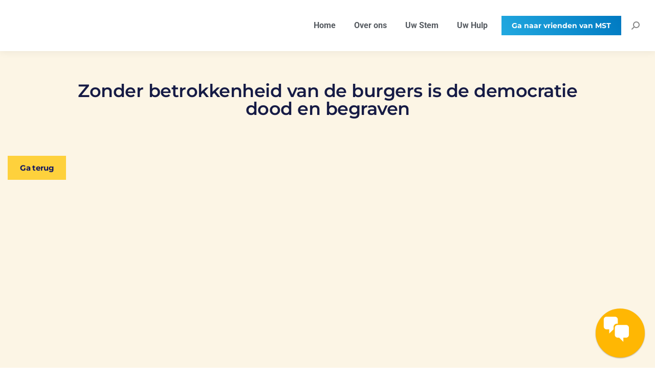

--- FILE ---
content_type: text/html; charset=UTF-8
request_url: https://mijnstemtelt-hetburgerinitiatief.nl/speerpunten/speerpunt-4/
body_size: 34240
content:



<!DOCTYPE html>
<!--[if !(IE 6) | !(IE 7) | !(IE 8)  ]><!-->
<html lang="nl-NL" class="no-js">
<!--<![endif]-->
<head> <script>
var gform;gform||(document.addEventListener("gform_main_scripts_loaded",function(){gform.scriptsLoaded=!0}),document.addEventListener("gform/theme/scripts_loaded",function(){gform.themeScriptsLoaded=!0}),window.addEventListener("DOMContentLoaded",function(){gform.domLoaded=!0}),gform={domLoaded:!1,scriptsLoaded:!1,themeScriptsLoaded:!1,isFormEditor:()=>"function"==typeof InitializeEditor,callIfLoaded:function(o){return!(!gform.domLoaded||!gform.scriptsLoaded||!gform.themeScriptsLoaded&&!gform.isFormEditor()||(gform.isFormEditor()&&console.warn("The use of gform.initializeOnLoaded() is deprecated in the form editor context and will be removed in Gravity Forms 3.1."),o(),0))},initializeOnLoaded:function(o){gform.callIfLoaded(o)||(document.addEventListener("gform_main_scripts_loaded",()=>{gform.scriptsLoaded=!0,gform.callIfLoaded(o)}),document.addEventListener("gform/theme/scripts_loaded",()=>{gform.themeScriptsLoaded=!0,gform.callIfLoaded(o)}),window.addEventListener("DOMContentLoaded",()=>{gform.domLoaded=!0,gform.callIfLoaded(o)}))},hooks:{action:{},filter:{}},addAction:function(o,r,e,t){gform.addHook("action",o,r,e,t)},addFilter:function(o,r,e,t){gform.addHook("filter",o,r,e,t)},doAction:function(o){gform.doHook("action",o,arguments)},applyFilters:function(o){return gform.doHook("filter",o,arguments)},removeAction:function(o,r){gform.removeHook("action",o,r)},removeFilter:function(o,r,e){gform.removeHook("filter",o,r,e)},addHook:function(o,r,e,t,n){null==gform.hooks[o][r]&&(gform.hooks[o][r]=[]);var d=gform.hooks[o][r];null==n&&(n=r+"_"+d.length),gform.hooks[o][r].push({tag:n,callable:e,priority:t=null==t?10:t})},doHook:function(r,o,e){var t;if(e=Array.prototype.slice.call(e,1),null!=gform.hooks[r][o]&&((o=gform.hooks[r][o]).sort(function(o,r){return o.priority-r.priority}),o.forEach(function(o){"function"!=typeof(t=o.callable)&&(t=window[t]),"action"==r?t.apply(null,e):e[0]=t.apply(null,e)})),"filter"==r)return e[0]},removeHook:function(o,r,t,n){var e;null!=gform.hooks[o][r]&&(e=(e=gform.hooks[o][r]).filter(function(o,r,e){return!!(null!=n&&n!=o.tag||null!=t&&t!=o.priority)}),gform.hooks[o][r]=e)}});
</script>
<meta charset="UTF-8" /><script>if(navigator.userAgent.match(/MSIE|Internet Explorer/i)||navigator.userAgent.match(/Trident\/7\..*?rv:11/i)){var href=document.location.href;if(!href.match(/[?&]nowprocket/)){if(href.indexOf("?")==-1){if(href.indexOf("#")==-1){document.location.href=href+"?nowprocket=1"}else{document.location.href=href.replace("#","?nowprocket=1#")}}else{if(href.indexOf("#")==-1){document.location.href=href+"&nowprocket=1"}else{document.location.href=href.replace("#","&nowprocket=1#")}}}}</script><script>(()=>{class RocketLazyLoadScripts{constructor(){this.v="2.0.3",this.userEvents=["keydown","keyup","mousedown","mouseup","mousemove","mouseover","mouseenter","mouseout","mouseleave","touchmove","touchstart","touchend","touchcancel","wheel","click","dblclick","input","visibilitychange"],this.attributeEvents=["onblur","onclick","oncontextmenu","ondblclick","onfocus","onmousedown","onmouseenter","onmouseleave","onmousemove","onmouseout","onmouseover","onmouseup","onmousewheel","onscroll","onsubmit"]}async t(){this.i(),this.o(),/iP(ad|hone)/.test(navigator.userAgent)&&this.h(),this.u(),this.l(this),this.m(),this.k(this),this.p(this),this._(),await Promise.all([this.R(),this.L()]),this.lastBreath=Date.now(),this.S(this),this.P(),this.D(),this.O(),this.M(),await this.C(this.delayedScripts.normal),await this.C(this.delayedScripts.defer),await this.C(this.delayedScripts.async),this.F("domReady"),await this.T(),await this.j(),await this.I(),this.F("windowLoad"),await this.A(),window.dispatchEvent(new Event("rocket-allScriptsLoaded")),this.everythingLoaded=!0,this.lastTouchEnd&&await new Promise((t=>setTimeout(t,500-Date.now()+this.lastTouchEnd))),this.H(),this.F("all"),this.U(),this.W()}i(){this.CSPIssue=sessionStorage.getItem("rocketCSPIssue"),document.addEventListener("securitypolicyviolation",(t=>{this.CSPIssue||"script-src-elem"!==t.violatedDirective||"data"!==t.blockedURI||(this.CSPIssue=!0,sessionStorage.setItem("rocketCSPIssue",!0))}),{isRocket:!0})}o(){window.addEventListener("pageshow",(t=>{this.persisted=t.persisted,this.realWindowLoadedFired=!0}),{isRocket:!0}),window.addEventListener("pagehide",(()=>{this.onFirstUserAction=null}),{isRocket:!0})}h(){let t;function e(e){t=e}window.addEventListener("touchstart",e,{isRocket:!0}),window.addEventListener("touchend",(function i(o){Math.abs(o.changedTouches[0].pageX-t.changedTouches[0].pageX)<10&&Math.abs(o.changedTouches[0].pageY-t.changedTouches[0].pageY)<10&&o.timeStamp-t.timeStamp<200&&(o.target.dispatchEvent(new PointerEvent("click",{target:o.target,bubbles:!0,cancelable:!0,detail:1})),event.preventDefault(),window.removeEventListener("touchstart",e,{isRocket:!0}),window.removeEventListener("touchend",i,{isRocket:!0}))}),{isRocket:!0})}q(t){this.userActionTriggered||("mousemove"!==t.type||this.firstMousemoveIgnored?"keyup"===t.type||"mouseover"===t.type||"mouseout"===t.type||(this.userActionTriggered=!0,this.onFirstUserAction&&this.onFirstUserAction()):this.firstMousemoveIgnored=!0),"click"===t.type&&t.preventDefault(),this.savedUserEvents.length>0&&(t.stopPropagation(),t.stopImmediatePropagation()),"touchstart"===this.lastEvent&&"touchend"===t.type&&(this.lastTouchEnd=Date.now()),"click"===t.type&&(this.lastTouchEnd=0),this.lastEvent=t.type,this.savedUserEvents.push(t)}u(){this.savedUserEvents=[],this.userEventHandler=this.q.bind(this),this.userEvents.forEach((t=>window.addEventListener(t,this.userEventHandler,{passive:!1,isRocket:!0})))}U(){this.userEvents.forEach((t=>window.removeEventListener(t,this.userEventHandler,{passive:!1,isRocket:!0}))),this.savedUserEvents.forEach((t=>{t.target.dispatchEvent(new window[t.constructor.name](t.type,t))}))}m(){this.eventsMutationObserver=new MutationObserver((t=>{const e="return false";for(const i of t){if("attributes"===i.type){const t=i.target.getAttribute(i.attributeName);t&&t!==e&&(i.target.setAttribute("data-rocket-"+i.attributeName,t),i.target["rocket"+i.attributeName]=new Function("event",t),i.target.setAttribute(i.attributeName,e))}"childList"===i.type&&i.addedNodes.forEach((t=>{if(t.nodeType===Node.ELEMENT_NODE)for(const i of t.attributes)this.attributeEvents.includes(i.name)&&i.value&&""!==i.value&&(t.setAttribute("data-rocket-"+i.name,i.value),t["rocket"+i.name]=new Function("event",i.value),t.setAttribute(i.name,e))}))}})),this.eventsMutationObserver.observe(document,{subtree:!0,childList:!0,attributeFilter:this.attributeEvents})}H(){this.eventsMutationObserver.disconnect(),this.attributeEvents.forEach((t=>{document.querySelectorAll("[data-rocket-"+t+"]").forEach((e=>{e.setAttribute(t,e.getAttribute("data-rocket-"+t)),e.removeAttribute("data-rocket-"+t)}))}))}k(t){Object.defineProperty(HTMLElement.prototype,"onclick",{get(){return this.rocketonclick||null},set(e){this.rocketonclick=e,this.setAttribute(t.everythingLoaded?"onclick":"data-rocket-onclick","this.rocketonclick(event)")}})}S(t){function e(e,i){let o=e[i];e[i]=null,Object.defineProperty(e,i,{get:()=>o,set(s){t.everythingLoaded?o=s:e["rocket"+i]=o=s}})}e(document,"onreadystatechange"),e(window,"onload"),e(window,"onpageshow");try{Object.defineProperty(document,"readyState",{get:()=>t.rocketReadyState,set(e){t.rocketReadyState=e},configurable:!0}),document.readyState="loading"}catch(t){console.log("WPRocket DJE readyState conflict, bypassing")}}l(t){this.originalAddEventListener=EventTarget.prototype.addEventListener,this.originalRemoveEventListener=EventTarget.prototype.removeEventListener,this.savedEventListeners=[],EventTarget.prototype.addEventListener=function(e,i,o){o&&o.isRocket||!t.B(e,this)&&!t.userEvents.includes(e)||t.B(e,this)&&!t.userActionTriggered||e.startsWith("rocket-")||t.everythingLoaded?t.originalAddEventListener.call(this,e,i,o):t.savedEventListeners.push({target:this,remove:!1,type:e,func:i,options:o})},EventTarget.prototype.removeEventListener=function(e,i,o){o&&o.isRocket||!t.B(e,this)&&!t.userEvents.includes(e)||t.B(e,this)&&!t.userActionTriggered||e.startsWith("rocket-")||t.everythingLoaded?t.originalRemoveEventListener.call(this,e,i,o):t.savedEventListeners.push({target:this,remove:!0,type:e,func:i,options:o})}}F(t){"all"===t&&(EventTarget.prototype.addEventListener=this.originalAddEventListener,EventTarget.prototype.removeEventListener=this.originalRemoveEventListener),this.savedEventListeners=this.savedEventListeners.filter((e=>{let i=e.type,o=e.target||window;return"domReady"===t&&"DOMContentLoaded"!==i&&"readystatechange"!==i||("windowLoad"===t&&"load"!==i&&"readystatechange"!==i&&"pageshow"!==i||(this.B(i,o)&&(i="rocket-"+i),e.remove?o.removeEventListener(i,e.func,e.options):o.addEventListener(i,e.func,e.options),!1))}))}p(t){let e;function i(e){return t.everythingLoaded?e:e.split(" ").map((t=>"load"===t||t.startsWith("load.")?"rocket-jquery-load":t)).join(" ")}function o(o){function s(e){const s=o.fn[e];o.fn[e]=o.fn.init.prototype[e]=function(){return this[0]===window&&t.userActionTriggered&&("string"==typeof arguments[0]||arguments[0]instanceof String?arguments[0]=i(arguments[0]):"object"==typeof arguments[0]&&Object.keys(arguments[0]).forEach((t=>{const e=arguments[0][t];delete arguments[0][t],arguments[0][i(t)]=e}))),s.apply(this,arguments),this}}if(o&&o.fn&&!t.allJQueries.includes(o)){const e={DOMContentLoaded:[],"rocket-DOMContentLoaded":[]};for(const t in e)document.addEventListener(t,(()=>{e[t].forEach((t=>t()))}),{isRocket:!0});o.fn.ready=o.fn.init.prototype.ready=function(i){function s(){parseInt(o.fn.jquery)>2?setTimeout((()=>i.bind(document)(o))):i.bind(document)(o)}return t.realDomReadyFired?!t.userActionTriggered||t.fauxDomReadyFired?s():e["rocket-DOMContentLoaded"].push(s):e.DOMContentLoaded.push(s),o([])},s("on"),s("one"),s("off"),t.allJQueries.push(o)}e=o}t.allJQueries=[],o(window.jQuery),Object.defineProperty(window,"jQuery",{get:()=>e,set(t){o(t)}})}P(){const t=new Map;document.write=document.writeln=function(e){const i=document.currentScript,o=document.createRange(),s=i.parentElement;let n=t.get(i);void 0===n&&(n=i.nextSibling,t.set(i,n));const c=document.createDocumentFragment();o.setStart(c,0),c.appendChild(o.createContextualFragment(e)),s.insertBefore(c,n)}}async R(){return new Promise((t=>{this.userActionTriggered?t():this.onFirstUserAction=t}))}async L(){return new Promise((t=>{document.addEventListener("DOMContentLoaded",(()=>{this.realDomReadyFired=!0,t()}),{isRocket:!0})}))}async I(){return this.realWindowLoadedFired?Promise.resolve():new Promise((t=>{window.addEventListener("load",t,{isRocket:!0})}))}M(){this.pendingScripts=[];this.scriptsMutationObserver=new MutationObserver((t=>{for(const e of t)e.addedNodes.forEach((t=>{"SCRIPT"!==t.tagName||t.noModule||t.isWPRocket||this.pendingScripts.push({script:t,promise:new Promise((e=>{const i=()=>{const i=this.pendingScripts.findIndex((e=>e.script===t));i>=0&&this.pendingScripts.splice(i,1),e()};t.addEventListener("load",i,{isRocket:!0}),t.addEventListener("error",i,{isRocket:!0}),setTimeout(i,1e3)}))})}))})),this.scriptsMutationObserver.observe(document,{childList:!0,subtree:!0})}async j(){await this.J(),this.pendingScripts.length?(await this.pendingScripts[0].promise,await this.j()):this.scriptsMutationObserver.disconnect()}D(){this.delayedScripts={normal:[],async:[],defer:[]},document.querySelectorAll("script[type$=rocketlazyloadscript]").forEach((t=>{t.hasAttribute("data-rocket-src")?t.hasAttribute("async")&&!1!==t.async?this.delayedScripts.async.push(t):t.hasAttribute("defer")&&!1!==t.defer||"module"===t.getAttribute("data-rocket-type")?this.delayedScripts.defer.push(t):this.delayedScripts.normal.push(t):this.delayedScripts.normal.push(t)}))}async _(){await this.L();let t=[];document.querySelectorAll("script[type$=rocketlazyloadscript][data-rocket-src]").forEach((e=>{let i=e.getAttribute("data-rocket-src");if(i&&!i.startsWith("data:")){i.startsWith("//")&&(i=location.protocol+i);try{const o=new URL(i).origin;o!==location.origin&&t.push({src:o,crossOrigin:e.crossOrigin||"module"===e.getAttribute("data-rocket-type")})}catch(t){}}})),t=[...new Map(t.map((t=>[JSON.stringify(t),t]))).values()],this.N(t,"preconnect")}async $(t){if(await this.G(),!0!==t.noModule||!("noModule"in HTMLScriptElement.prototype))return new Promise((e=>{let i;function o(){(i||t).setAttribute("data-rocket-status","executed"),e()}try{if(navigator.userAgent.includes("Firefox/")||""===navigator.vendor||this.CSPIssue)i=document.createElement("script"),[...t.attributes].forEach((t=>{let e=t.nodeName;"type"!==e&&("data-rocket-type"===e&&(e="type"),"data-rocket-src"===e&&(e="src"),i.setAttribute(e,t.nodeValue))})),t.text&&(i.text=t.text),t.nonce&&(i.nonce=t.nonce),i.hasAttribute("src")?(i.addEventListener("load",o,{isRocket:!0}),i.addEventListener("error",(()=>{i.setAttribute("data-rocket-status","failed-network"),e()}),{isRocket:!0}),setTimeout((()=>{i.isConnected||e()}),1)):(i.text=t.text,o()),i.isWPRocket=!0,t.parentNode.replaceChild(i,t);else{const i=t.getAttribute("data-rocket-type"),s=t.getAttribute("data-rocket-src");i?(t.type=i,t.removeAttribute("data-rocket-type")):t.removeAttribute("type"),t.addEventListener("load",o,{isRocket:!0}),t.addEventListener("error",(i=>{this.CSPIssue&&i.target.src.startsWith("data:")?(console.log("WPRocket: CSP fallback activated"),t.removeAttribute("src"),this.$(t).then(e)):(t.setAttribute("data-rocket-status","failed-network"),e())}),{isRocket:!0}),s?(t.fetchPriority="high",t.removeAttribute("data-rocket-src"),t.src=s):t.src="data:text/javascript;base64,"+window.btoa(unescape(encodeURIComponent(t.text)))}}catch(i){t.setAttribute("data-rocket-status","failed-transform"),e()}}));t.setAttribute("data-rocket-status","skipped")}async C(t){const e=t.shift();return e?(e.isConnected&&await this.$(e),this.C(t)):Promise.resolve()}O(){this.N([...this.delayedScripts.normal,...this.delayedScripts.defer,...this.delayedScripts.async],"preload")}N(t,e){this.trash=this.trash||[];let i=!0;var o=document.createDocumentFragment();t.forEach((t=>{const s=t.getAttribute&&t.getAttribute("data-rocket-src")||t.src;if(s&&!s.startsWith("data:")){const n=document.createElement("link");n.href=s,n.rel=e,"preconnect"!==e&&(n.as="script",n.fetchPriority=i?"high":"low"),t.getAttribute&&"module"===t.getAttribute("data-rocket-type")&&(n.crossOrigin=!0),t.crossOrigin&&(n.crossOrigin=t.crossOrigin),t.integrity&&(n.integrity=t.integrity),t.nonce&&(n.nonce=t.nonce),o.appendChild(n),this.trash.push(n),i=!1}})),document.head.appendChild(o)}W(){this.trash.forEach((t=>t.remove()))}async T(){try{document.readyState="interactive"}catch(t){}this.fauxDomReadyFired=!0;try{await this.G(),document.dispatchEvent(new Event("rocket-readystatechange")),await this.G(),document.rocketonreadystatechange&&document.rocketonreadystatechange(),await this.G(),document.dispatchEvent(new Event("rocket-DOMContentLoaded")),await this.G(),window.dispatchEvent(new Event("rocket-DOMContentLoaded"))}catch(t){console.error(t)}}async A(){try{document.readyState="complete"}catch(t){}try{await this.G(),document.dispatchEvent(new Event("rocket-readystatechange")),await this.G(),document.rocketonreadystatechange&&document.rocketonreadystatechange(),await this.G(),window.dispatchEvent(new Event("rocket-load")),await this.G(),window.rocketonload&&window.rocketonload(),await this.G(),this.allJQueries.forEach((t=>t(window).trigger("rocket-jquery-load"))),await this.G();const t=new Event("rocket-pageshow");t.persisted=this.persisted,window.dispatchEvent(t),await this.G(),window.rocketonpageshow&&window.rocketonpageshow({persisted:this.persisted})}catch(t){console.error(t)}}async G(){Date.now()-this.lastBreath>45&&(await this.J(),this.lastBreath=Date.now())}async J(){return document.hidden?new Promise((t=>setTimeout(t))):new Promise((t=>requestAnimationFrame(t)))}B(t,e){return e===document&&"readystatechange"===t||(e===document&&"DOMContentLoaded"===t||(e===window&&"DOMContentLoaded"===t||(e===window&&"load"===t||e===window&&"pageshow"===t)))}static run(){(new RocketLazyLoadScripts).t()}}RocketLazyLoadScripts.run()})();</script>
	
		<meta name="viewport" content="width=device-width, initial-scale=1, maximum-scale=1, user-scalable=0">
			<link rel="profile" href="https://gmpg.org/xfn/11" />
	<title>Zonder betrokkenheid van de burgers is de democratie dood en begraven &#8211; Mijn Stem Telt!</title>
<meta name='robots' content='max-image-preview:large' />
<link rel='dns-prefetch' href='//www.googletagmanager.com' />
<link rel='dns-prefetch' href='//fonts.googleapis.com' />
<link rel="alternate" type="application/rss+xml" title="Mijn Stem Telt! &raquo; feed" href="https://mijnstemtelt-hetburgerinitiatief.nl/feed/" />
<link rel="alternate" type="application/rss+xml" title="Mijn Stem Telt! &raquo; reacties feed" href="https://mijnstemtelt-hetburgerinitiatief.nl/comments/feed/" />
<link rel="alternate" type="application/rss+xml" title="Mijn Stem Telt! &raquo; Zonder betrokkenheid van de burgers is de democratie dood en begraven reacties feed" href="https://mijnstemtelt-hetburgerinitiatief.nl/speerpunten/speerpunt-4/feed/" />
<link rel="alternate" title="oEmbed (JSON)" type="application/json+oembed" href="https://mijnstemtelt-hetburgerinitiatief.nl/wp-json/oembed/1.0/embed?url=https%3A%2F%2Fmijnstemtelt-hetburgerinitiatief.nl%2Fspeerpunten%2Fspeerpunt-4%2F" />
<link rel="alternate" title="oEmbed (XML)" type="text/xml+oembed" href="https://mijnstemtelt-hetburgerinitiatief.nl/wp-json/oembed/1.0/embed?url=https%3A%2F%2Fmijnstemtelt-hetburgerinitiatief.nl%2Fspeerpunten%2Fspeerpunt-4%2F&#038;format=xml" />
<style id='wp-img-auto-sizes-contain-inline-css'>
img:is([sizes=auto i],[sizes^="auto," i]){contain-intrinsic-size:3000px 1500px}
/*# sourceURL=wp-img-auto-sizes-contain-inline-css */
</style>
<link data-minify="1" rel='stylesheet' id='wc-blocks-integration-css' href='https://mijnstemtelt-hetburgerinitiatief.nl/wp-content/cache/min/12/wp-content/plugins/woocommerce-subscriptions/build/index.css?ver=1766163914' media='all' />
<style id='wp-emoji-styles-inline-css'>

	img.wp-smiley, img.emoji {
		display: inline !important;
		border: none !important;
		box-shadow: none !important;
		height: 1em !important;
		width: 1em !important;
		margin: 0 0.07em !important;
		vertical-align: -0.1em !important;
		background: none !important;
		padding: 0 !important;
	}
/*# sourceURL=wp-emoji-styles-inline-css */
</style>
<link rel='stylesheet' id='wp-block-library-css' href='https://mijnstemtelt-hetburgerinitiatief.nl/wp-includes/css/dist/block-library/style.min.css?ver=6.9' media='all' />
<link data-minify="1" rel='stylesheet' id='wc-blocks-style-css' href='https://mijnstemtelt-hetburgerinitiatief.nl/wp-content/cache/min/12/wp-content/plugins/woocommerce/assets/client/blocks/wc-blocks.css?ver=1766163914' media='all' />
<style id='global-styles-inline-css'>
:root{--wp--preset--aspect-ratio--square: 1;--wp--preset--aspect-ratio--4-3: 4/3;--wp--preset--aspect-ratio--3-4: 3/4;--wp--preset--aspect-ratio--3-2: 3/2;--wp--preset--aspect-ratio--2-3: 2/3;--wp--preset--aspect-ratio--16-9: 16/9;--wp--preset--aspect-ratio--9-16: 9/16;--wp--preset--color--black: #000000;--wp--preset--color--cyan-bluish-gray: #abb8c3;--wp--preset--color--white: #FFF;--wp--preset--color--pale-pink: #f78da7;--wp--preset--color--vivid-red: #cf2e2e;--wp--preset--color--luminous-vivid-orange: #ff6900;--wp--preset--color--luminous-vivid-amber: #fcb900;--wp--preset--color--light-green-cyan: #7bdcb5;--wp--preset--color--vivid-green-cyan: #00d084;--wp--preset--color--pale-cyan-blue: #8ed1fc;--wp--preset--color--vivid-cyan-blue: #0693e3;--wp--preset--color--vivid-purple: #9b51e0;--wp--preset--color--accent: #0079c1;--wp--preset--color--dark-gray: #111;--wp--preset--color--light-gray: #767676;--wp--preset--gradient--vivid-cyan-blue-to-vivid-purple: linear-gradient(135deg,rgb(6,147,227) 0%,rgb(155,81,224) 100%);--wp--preset--gradient--light-green-cyan-to-vivid-green-cyan: linear-gradient(135deg,rgb(122,220,180) 0%,rgb(0,208,130) 100%);--wp--preset--gradient--luminous-vivid-amber-to-luminous-vivid-orange: linear-gradient(135deg,rgb(252,185,0) 0%,rgb(255,105,0) 100%);--wp--preset--gradient--luminous-vivid-orange-to-vivid-red: linear-gradient(135deg,rgb(255,105,0) 0%,rgb(207,46,46) 100%);--wp--preset--gradient--very-light-gray-to-cyan-bluish-gray: linear-gradient(135deg,rgb(238,238,238) 0%,rgb(169,184,195) 100%);--wp--preset--gradient--cool-to-warm-spectrum: linear-gradient(135deg,rgb(74,234,220) 0%,rgb(151,120,209) 20%,rgb(207,42,186) 40%,rgb(238,44,130) 60%,rgb(251,105,98) 80%,rgb(254,248,76) 100%);--wp--preset--gradient--blush-light-purple: linear-gradient(135deg,rgb(255,206,236) 0%,rgb(152,150,240) 100%);--wp--preset--gradient--blush-bordeaux: linear-gradient(135deg,rgb(254,205,165) 0%,rgb(254,45,45) 50%,rgb(107,0,62) 100%);--wp--preset--gradient--luminous-dusk: linear-gradient(135deg,rgb(255,203,112) 0%,rgb(199,81,192) 50%,rgb(65,88,208) 100%);--wp--preset--gradient--pale-ocean: linear-gradient(135deg,rgb(255,245,203) 0%,rgb(182,227,212) 50%,rgb(51,167,181) 100%);--wp--preset--gradient--electric-grass: linear-gradient(135deg,rgb(202,248,128) 0%,rgb(113,206,126) 100%);--wp--preset--gradient--midnight: linear-gradient(135deg,rgb(2,3,129) 0%,rgb(40,116,252) 100%);--wp--preset--font-size--small: 13px;--wp--preset--font-size--medium: 20px;--wp--preset--font-size--large: 36px;--wp--preset--font-size--x-large: 42px;--wp--preset--spacing--20: 0.44rem;--wp--preset--spacing--30: 0.67rem;--wp--preset--spacing--40: 1rem;--wp--preset--spacing--50: 1.5rem;--wp--preset--spacing--60: 2.25rem;--wp--preset--spacing--70: 3.38rem;--wp--preset--spacing--80: 5.06rem;--wp--preset--shadow--natural: 6px 6px 9px rgba(0, 0, 0, 0.2);--wp--preset--shadow--deep: 12px 12px 50px rgba(0, 0, 0, 0.4);--wp--preset--shadow--sharp: 6px 6px 0px rgba(0, 0, 0, 0.2);--wp--preset--shadow--outlined: 6px 6px 0px -3px rgb(255, 255, 255), 6px 6px rgb(0, 0, 0);--wp--preset--shadow--crisp: 6px 6px 0px rgb(0, 0, 0);}:where(.is-layout-flex){gap: 0.5em;}:where(.is-layout-grid){gap: 0.5em;}body .is-layout-flex{display: flex;}.is-layout-flex{flex-wrap: wrap;align-items: center;}.is-layout-flex > :is(*, div){margin: 0;}body .is-layout-grid{display: grid;}.is-layout-grid > :is(*, div){margin: 0;}:where(.wp-block-columns.is-layout-flex){gap: 2em;}:where(.wp-block-columns.is-layout-grid){gap: 2em;}:where(.wp-block-post-template.is-layout-flex){gap: 1.25em;}:where(.wp-block-post-template.is-layout-grid){gap: 1.25em;}.has-black-color{color: var(--wp--preset--color--black) !important;}.has-cyan-bluish-gray-color{color: var(--wp--preset--color--cyan-bluish-gray) !important;}.has-white-color{color: var(--wp--preset--color--white) !important;}.has-pale-pink-color{color: var(--wp--preset--color--pale-pink) !important;}.has-vivid-red-color{color: var(--wp--preset--color--vivid-red) !important;}.has-luminous-vivid-orange-color{color: var(--wp--preset--color--luminous-vivid-orange) !important;}.has-luminous-vivid-amber-color{color: var(--wp--preset--color--luminous-vivid-amber) !important;}.has-light-green-cyan-color{color: var(--wp--preset--color--light-green-cyan) !important;}.has-vivid-green-cyan-color{color: var(--wp--preset--color--vivid-green-cyan) !important;}.has-pale-cyan-blue-color{color: var(--wp--preset--color--pale-cyan-blue) !important;}.has-vivid-cyan-blue-color{color: var(--wp--preset--color--vivid-cyan-blue) !important;}.has-vivid-purple-color{color: var(--wp--preset--color--vivid-purple) !important;}.has-black-background-color{background-color: var(--wp--preset--color--black) !important;}.has-cyan-bluish-gray-background-color{background-color: var(--wp--preset--color--cyan-bluish-gray) !important;}.has-white-background-color{background-color: var(--wp--preset--color--white) !important;}.has-pale-pink-background-color{background-color: var(--wp--preset--color--pale-pink) !important;}.has-vivid-red-background-color{background-color: var(--wp--preset--color--vivid-red) !important;}.has-luminous-vivid-orange-background-color{background-color: var(--wp--preset--color--luminous-vivid-orange) !important;}.has-luminous-vivid-amber-background-color{background-color: var(--wp--preset--color--luminous-vivid-amber) !important;}.has-light-green-cyan-background-color{background-color: var(--wp--preset--color--light-green-cyan) !important;}.has-vivid-green-cyan-background-color{background-color: var(--wp--preset--color--vivid-green-cyan) !important;}.has-pale-cyan-blue-background-color{background-color: var(--wp--preset--color--pale-cyan-blue) !important;}.has-vivid-cyan-blue-background-color{background-color: var(--wp--preset--color--vivid-cyan-blue) !important;}.has-vivid-purple-background-color{background-color: var(--wp--preset--color--vivid-purple) !important;}.has-black-border-color{border-color: var(--wp--preset--color--black) !important;}.has-cyan-bluish-gray-border-color{border-color: var(--wp--preset--color--cyan-bluish-gray) !important;}.has-white-border-color{border-color: var(--wp--preset--color--white) !important;}.has-pale-pink-border-color{border-color: var(--wp--preset--color--pale-pink) !important;}.has-vivid-red-border-color{border-color: var(--wp--preset--color--vivid-red) !important;}.has-luminous-vivid-orange-border-color{border-color: var(--wp--preset--color--luminous-vivid-orange) !important;}.has-luminous-vivid-amber-border-color{border-color: var(--wp--preset--color--luminous-vivid-amber) !important;}.has-light-green-cyan-border-color{border-color: var(--wp--preset--color--light-green-cyan) !important;}.has-vivid-green-cyan-border-color{border-color: var(--wp--preset--color--vivid-green-cyan) !important;}.has-pale-cyan-blue-border-color{border-color: var(--wp--preset--color--pale-cyan-blue) !important;}.has-vivid-cyan-blue-border-color{border-color: var(--wp--preset--color--vivid-cyan-blue) !important;}.has-vivid-purple-border-color{border-color: var(--wp--preset--color--vivid-purple) !important;}.has-vivid-cyan-blue-to-vivid-purple-gradient-background{background: var(--wp--preset--gradient--vivid-cyan-blue-to-vivid-purple) !important;}.has-light-green-cyan-to-vivid-green-cyan-gradient-background{background: var(--wp--preset--gradient--light-green-cyan-to-vivid-green-cyan) !important;}.has-luminous-vivid-amber-to-luminous-vivid-orange-gradient-background{background: var(--wp--preset--gradient--luminous-vivid-amber-to-luminous-vivid-orange) !important;}.has-luminous-vivid-orange-to-vivid-red-gradient-background{background: var(--wp--preset--gradient--luminous-vivid-orange-to-vivid-red) !important;}.has-very-light-gray-to-cyan-bluish-gray-gradient-background{background: var(--wp--preset--gradient--very-light-gray-to-cyan-bluish-gray) !important;}.has-cool-to-warm-spectrum-gradient-background{background: var(--wp--preset--gradient--cool-to-warm-spectrum) !important;}.has-blush-light-purple-gradient-background{background: var(--wp--preset--gradient--blush-light-purple) !important;}.has-blush-bordeaux-gradient-background{background: var(--wp--preset--gradient--blush-bordeaux) !important;}.has-luminous-dusk-gradient-background{background: var(--wp--preset--gradient--luminous-dusk) !important;}.has-pale-ocean-gradient-background{background: var(--wp--preset--gradient--pale-ocean) !important;}.has-electric-grass-gradient-background{background: var(--wp--preset--gradient--electric-grass) !important;}.has-midnight-gradient-background{background: var(--wp--preset--gradient--midnight) !important;}.has-small-font-size{font-size: var(--wp--preset--font-size--small) !important;}.has-medium-font-size{font-size: var(--wp--preset--font-size--medium) !important;}.has-large-font-size{font-size: var(--wp--preset--font-size--large) !important;}.has-x-large-font-size{font-size: var(--wp--preset--font-size--x-large) !important;}
/*# sourceURL=global-styles-inline-css */
</style>

<style id='classic-theme-styles-inline-css'>
/*! This file is auto-generated */
.wp-block-button__link{color:#fff;background-color:#32373c;border-radius:9999px;box-shadow:none;text-decoration:none;padding:calc(.667em + 2px) calc(1.333em + 2px);font-size:1.125em}.wp-block-file__button{background:#32373c;color:#fff;text-decoration:none}
/*# sourceURL=/wp-includes/css/classic-themes.min.css */
</style>
<link rel='stylesheet' id='custom-css' href='https://mijnstemtelt-hetburgerinitiatief.nl/wp-content/plugins/floating-contact/assets/css/style.min.css?ver=1' media='screen' />
<link rel='stylesheet' id='custom-style-css' href='https://mijnstemtelt-hetburgerinitiatief.nl/wp-content/plugins/floating-contact/assets/css/style.min.css?ver=6.9' media='all' />
<style id='custom-style-inline-css'>

        i.fcb-icons {
            background: #ffb703 !important;
		    border-color: #ffb703 !important;
        }
		i.fcb-icons:hover {
		    color: #ffb703 !important;
		}
		i.fcb-icons:after {
		    border-color: #ffb703 !important;	
		}
		i.fcb-icons:hover {
		    transform: none !important;
		}
		#fcb-modal input[type="submit"]:hover {
		    border: 1px solid #ffb703 !important;
	        background-color: #ffb703 !important;
		}
/*# sourceURL=custom-style-inline-css */
</style>
<style id='woocommerce-inline-inline-css'>
.woocommerce form .form-row .required { visibility: visible; }
/*# sourceURL=woocommerce-inline-inline-css */
</style>
<link data-minify="1" rel='stylesheet' id='pdf-generator-for-wp-css' href='https://mijnstemtelt-hetburgerinitiatief.nl/wp-content/cache/min/12/wp-content/plugins/pdf-generator-for-wp/public/src/scss/pdf-generator-for-wp-public.css?ver=1766163914' media='all' />
<link data-minify="1" rel='stylesheet' id='dashicons-css' href='https://mijnstemtelt-hetburgerinitiatief.nl/wp-content/cache/min/12/wp-includes/css/dashicons.min.css?ver=1766163914' media='all' />
<link data-minify="1" rel='stylesheet' id='thickbox-css' href='https://mijnstemtelt-hetburgerinitiatief.nl/wp-content/cache/min/12/wp-includes/js/thickbox/thickbox.css?ver=1766163914' media='all' />
<link data-minify="1" rel='stylesheet' id='pdf-generator-for-wpcommon-css' href='https://mijnstemtelt-hetburgerinitiatief.nl/wp-content/cache/min/12/wp-content/plugins/pdf-generator-for-wp/common/src/scss/pdf-generator-for-wp-common.css?ver=1766163914' media='all' />
<link data-minify="1" rel='stylesheet' id='brands-styles-css' href='https://mijnstemtelt-hetburgerinitiatief.nl/wp-content/cache/min/12/wp-content/plugins/woocommerce/assets/css/brands.css?ver=1766163914' media='all' />
<link data-minify="1" rel='stylesheet' id='wcsatt-css-css' href='https://mijnstemtelt-hetburgerinitiatief.nl/wp-content/cache/min/12/wp-content/plugins/woocommerce-all-products-for-subscriptions/assets/css/frontend/woocommerce.css?ver=1766163914' media='all' />
<link data-minify="1" rel='stylesheet' id='the7-font-css' href='https://mijnstemtelt-hetburgerinitiatief.nl/wp-content/cache/min/12/wp-content/themes/ezyZip-12/fonts/icomoon-the7-font/icomoon-the7-font.min.css?ver=1766163914' media='all' />
<link data-minify="1" rel='stylesheet' id='elementor-icons-css' href='https://mijnstemtelt-hetburgerinitiatief.nl/wp-content/cache/min/12/wp-content/plugins/elementor/assets/lib/eicons/css/elementor-icons.min.css?ver=1766163997' media='all' />
<link rel='stylesheet' id='elementor-frontend-css' href='https://mijnstemtelt-hetburgerinitiatief.nl/wp-content/plugins/elementor/assets/css/frontend.min.css?ver=3.32.2' media='all' />
<link rel='stylesheet' id='elementor-post-4-css' href='https://mijnstemtelt-hetburgerinitiatief.nl/wp-content/uploads/sites/12/elementor/css/post-4.css?ver=1766163993' media='all' />
<link rel='stylesheet' id='elementor-pro-css' href='https://mijnstemtelt-hetburgerinitiatief.nl/wp-content/plugins/pro-elements/assets/css/frontend.min.css?ver=3.16.2' media='all' />
<link rel='stylesheet' id='elementor-post-472-css' href='https://mijnstemtelt-hetburgerinitiatief.nl/wp-content/uploads/sites/12/elementor/css/post-472.css?ver=1766164022' media='all' />
<link rel='stylesheet' id='dt-web-fonts-css' href='https://fonts.googleapis.com/css?family=Open+Sans:400,600,700%7CRoboto:300,400,600,700,bold%7CFira+Mono:300,400,500,600,700%7CMontserrat:300,400,600,700%7CRaleway:300,400,600,700' media='all' />
<link rel='stylesheet' id='dt-main-css' href='https://mijnstemtelt-hetburgerinitiatief.nl/wp-content/themes/ezyZip-12/css/main.min.css?ver=12.5.3' media='all' />
<link rel='stylesheet' id='the7-custom-scrollbar-css' href='https://mijnstemtelt-hetburgerinitiatief.nl/wp-content/themes/ezyZip-12/lib/custom-scrollbar/custom-scrollbar.min.css?ver=12.5.3' media='all' />
<link rel='stylesheet' id='the7-wpbakery-css' href='https://mijnstemtelt-hetburgerinitiatief.nl/wp-content/themes/ezyZip-12/css/wpbakery.min.css?ver=12.5.3' media='all' />
<link data-minify="1" rel='stylesheet' id='the7-css-vars-css' href='https://mijnstemtelt-hetburgerinitiatief.nl/wp-content/cache/min/12/wp-content/uploads/sites/12/the7-css/css-vars.css?ver=1766163914' media='all' />
<link data-minify="1" rel='stylesheet' id='dt-custom-css' href='https://mijnstemtelt-hetburgerinitiatief.nl/wp-content/cache/min/12/wp-content/uploads/sites/12/the7-css/custom.css?ver=1766163915' media='all' />
<link data-minify="1" rel='stylesheet' id='wc-dt-custom-css' href='https://mijnstemtelt-hetburgerinitiatief.nl/wp-content/cache/background-css/12/mijnstemtelt-hetburgerinitiatief.nl/wp-content/cache/min/12/wp-content/uploads/sites/12/the7-css/compatibility/wc-dt-custom.css?ver=1766163915&wpr_t=1768479689' media='all' />
<link data-minify="1" rel='stylesheet' id='dt-media-css' href='https://mijnstemtelt-hetburgerinitiatief.nl/wp-content/cache/min/12/wp-content/uploads/sites/12/the7-css/media.css?ver=1766163915' media='all' />
<link data-minify="1" rel='stylesheet' id='the7-mega-menu-css' href='https://mijnstemtelt-hetburgerinitiatief.nl/wp-content/cache/min/12/wp-content/uploads/sites/12/the7-css/mega-menu.css?ver=1766163915' media='all' />
<link data-minify="1" rel='stylesheet' id='the7-elements-css' href='https://mijnstemtelt-hetburgerinitiatief.nl/wp-content/cache/min/12/wp-content/uploads/sites/12/the7-css/post-type-dynamic.css?ver=1766163915' media='all' />
<link rel='stylesheet' id='style-css' href='https://mijnstemtelt-hetburgerinitiatief.nl/wp-content/themes/ezyZip-12/style.css?ver=12.5.3' media='all' />
<link rel='stylesheet' id='the7-elementor-global-css' href='https://mijnstemtelt-hetburgerinitiatief.nl/wp-content/themes/ezyZip-12/css/compatibility/elementor/elementor-global.min.css?ver=12.5.3' media='all' />
<link data-minify="1" rel='stylesheet' id='elementor-gf-local-montserrat-css' href='https://mijnstemtelt-hetburgerinitiatief.nl/wp-content/cache/min/12/wp-content/uploads/sites/12/elementor/google-fonts/css/montserrat.css?ver=1766163997' media='all' />
<link data-minify="1" rel='stylesheet' id='elementor-gf-local-oswald-css' href='https://mijnstemtelt-hetburgerinitiatief.nl/wp-content/cache/min/12/wp-content/uploads/sites/12/elementor/google-fonts/css/oswald.css?ver=1766163997' media='all' />
<link data-minify="1" rel='stylesheet' id='elementor-gf-local-roboto-css' href='https://mijnstemtelt-hetburgerinitiatief.nl/wp-content/cache/min/12/wp-content/uploads/sites/12/elementor/google-fonts/css/roboto.css?ver=1766163997' media='all' />
<link data-minify="1" rel='stylesheet' id='elementor-gf-local-robotomono-css' href='https://mijnstemtelt-hetburgerinitiatief.nl/wp-content/cache/min/12/wp-content/uploads/sites/12/elementor/google-fonts/css/robotomono.css?ver=1766163997' media='all' />
<script type="rocketlazyloadscript" data-rocket-src="https://mijnstemtelt-hetburgerinitiatief.nl/wp-includes/js/jquery/jquery.min.js?ver=3.7.1" id="jquery-core-js" data-rocket-defer defer></script>
<script type="rocketlazyloadscript" data-rocket-src="https://mijnstemtelt-hetburgerinitiatief.nl/wp-includes/js/jquery/jquery-migrate.min.js?ver=3.4.1" id="jquery-migrate-js" data-rocket-defer defer></script>
<script type="rocketlazyloadscript" data-rocket-src="https://mijnstemtelt-hetburgerinitiatief.nl/wp-content/plugins/woocommerce/assets/js/jquery-blockui/jquery.blockUI.min.js?ver=2.7.0-wc.10.1.2" id="jquery-blockui-js" data-wp-strategy="defer" data-rocket-defer defer></script>
<script id="wc-add-to-cart-js-extra">
var wc_add_to_cart_params = {"ajax_url":"/wp-admin/admin-ajax.php","wc_ajax_url":"/?wc-ajax=%%endpoint%%","i18n_view_cart":"Bekijk winkelmand","cart_url":"https://mijnstemtelt-hetburgerinitiatief.nl","is_cart":"","cart_redirect_after_add":"no"};
//# sourceURL=wc-add-to-cart-js-extra
</script>
<script type="rocketlazyloadscript" data-rocket-src="https://mijnstemtelt-hetburgerinitiatief.nl/wp-content/plugins/woocommerce/assets/js/frontend/add-to-cart.min.js?ver=10.1.2" id="wc-add-to-cart-js" data-wp-strategy="defer" data-rocket-defer defer></script>
<script type="rocketlazyloadscript" data-rocket-src="https://mijnstemtelt-hetburgerinitiatief.nl/wp-content/plugins/woocommerce/assets/js/js-cookie/js.cookie.min.js?ver=2.1.4-wc.10.1.2" id="js-cookie-js" data-wp-strategy="defer" data-rocket-defer defer></script>
<script id="pdf-generator-for-wppublic-js-js-extra">
var pgfw_public_param = {"ajaxurl":"https://mijnstemtelt-hetburgerinitiatief.nl/wp-admin/admin-ajax.php"};
//# sourceURL=pdf-generator-for-wppublic-js-js-extra
</script>
<script type="rocketlazyloadscript" data-minify="1" data-rocket-src="https://mijnstemtelt-hetburgerinitiatief.nl/wp-content/cache/min/12/wp-content/plugins/pdf-generator-for-wp/public/src/js/pdf-generator-for-wp-public.js?ver=1766163916" id="pdf-generator-for-wppublic-js-js" data-rocket-defer defer></script>
<script id="pdf-generator-for-wpcommon-js-extra">
var pgfw_common_param = {"ajaxurl":"https://mijnstemtelt-hetburgerinitiatief.nl/wp-admin/admin-ajax.php","nonce":"cf869d4cef","loader":"https://mijnstemtelt-hetburgerinitiatief.nl/wp-content/plugins/pdf-generator-for-wp/admin/src/images/loader.gif","processing_html":"\u003Cspan style=\"color:#1e73be;\"\u003EEen moment geduld ...\u003C/span\u003E","email_submit_error":"\u003Cspan style=\"color:#8e4b86;\"\u003EEr is een onverwachte fout opgetreden. Dien opnieuw in\u003C/span\u003E"};
//# sourceURL=pdf-generator-for-wpcommon-js-extra
</script>
<script type="rocketlazyloadscript" data-minify="1" data-rocket-src="https://mijnstemtelt-hetburgerinitiatief.nl/wp-content/cache/min/12/wp-content/plugins/pdf-generator-for-wp/common/src/js/pdf-generator-for-wp-common.js?ver=1766163916" id="pdf-generator-for-wpcommon-js" data-rocket-defer defer></script>
<script type="rocketlazyloadscript" data-minify="1" data-rocket-src="https://mijnstemtelt-hetburgerinitiatief.nl/wp-content/cache/min/12/wp-content/plugins/pdf-generator-for-wp/common/src/js/flipbook.bundle.js?ver=1766163916" id="flipbook-bundle-js" data-rocket-defer defer></script>
<script type="rocketlazyloadscript" data-minify="1" data-rocket-src="https://mijnstemtelt-hetburgerinitiatief.nl/wp-content/cache/min/12/wp-content/plugins/js_composer/assets/js/vendors/woocommerce-add-to-cart.js?ver=1759076541" id="vc_woocommerce-add-to-cart-js-js" data-rocket-defer defer></script>
<script id="dt-above-fold-js-extra">
var dtLocal = {"themeUrl":"https://mijnstemtelt-hetburgerinitiatief.nl/wp-content/themes/ezyZip-12","passText":"Om deze pagina te bekijken kun je hier je wachtwoord invoeren:","moreButtonText":{"loading":"Laden\u2026","loadMore":"Laad meer"},"postID":"429","ajaxurl":"https://mijnstemtelt-hetburgerinitiatief.nl/wp-admin/admin-ajax.php","REST":{"baseUrl":"https://mijnstemtelt-hetburgerinitiatief.nl/wp-json/the7/v1","endpoints":{"sendMail":"/send-mail"}},"contactMessages":{"required":"One or more fields have an error. Please check and try again.","terms":"Graag de privacy policy accepteren.","fillTheCaptchaError":"Graag de captha invullen."},"captchaSiteKey":"","ajaxNonce":"5ef44328be","pageData":"","themeSettings":{"smoothScroll":"off","lazyLoading":false,"desktopHeader":{"height":100},"ToggleCaptionEnabled":"disabled","ToggleCaption":"Navigation","floatingHeader":{"showAfter":140,"showMenu":true,"height":60,"logo":{"showLogo":false,"html":"","url":"https://mijnstemtelt-hetburgerinitiatief.nl/"}},"topLine":{"floatingTopLine":{"logo":{"showLogo":false,"html":""}}},"mobileHeader":{"firstSwitchPoint":1040,"secondSwitchPoint":800,"firstSwitchPointHeight":100,"secondSwitchPointHeight":100,"mobileToggleCaptionEnabled":"disabled","mobileToggleCaption":"Menu"},"stickyMobileHeaderFirstSwitch":{"logo":{"html":"\u003Cimg class=\" preload-me\" src=\"https://mijnstemtelt-hetburgerinitiatief.nl/wp-content/uploads/sites/12/2024/02/MST-logo-web-s.png\" srcset=\"https://mijnstemtelt-hetburgerinitiatief.nl/wp-content/uploads/sites/12/2024/02/MST-logo-web-s.png 198w, https://mijnstemtelt-hetburgerinitiatief.nl/wp-content/uploads/sites/12/2024/02/MST-logo-web.png 1060w\" width=\"198\" height=\"75\"   sizes=\"198px\" alt=\"Mijn Stem Telt!\" /\u003E"}},"stickyMobileHeaderSecondSwitch":{"logo":{"html":"\u003Cimg class=\" preload-me\" src=\"https://mijnstemtelt-hetburgerinitiatief.nl/wp-content/uploads/sites/12/2024/02/MST-logo-web-s.png\" srcset=\"https://mijnstemtelt-hetburgerinitiatief.nl/wp-content/uploads/sites/12/2024/02/MST-logo-web-s.png 198w, https://mijnstemtelt-hetburgerinitiatief.nl/wp-content/uploads/sites/12/2024/02/MST-logo-web.png 1060w\" width=\"198\" height=\"75\"   sizes=\"198px\" alt=\"Mijn Stem Telt!\" /\u003E"}},"sidebar":{"switchPoint":970},"boxedWidth":"1280px"},"VCMobileScreenWidth":"768","wcCartFragmentHash":"0048bff84b92e0dda314407220f0a1c7","elementor":{"settings":{"container_width":1280}}};
var dtShare = {"shareButtonText":{"facebook":"Deel op Facebook","twitter":"Share on X","pinterest":"Pin it","linkedin":"Deel op LinkedIn","whatsapp":"Deel via WhatsApp"},"overlayOpacity":"90"};
//# sourceURL=dt-above-fold-js-extra
</script>
<script type="rocketlazyloadscript" data-rocket-src="https://mijnstemtelt-hetburgerinitiatief.nl/wp-content/themes/ezyZip-12/js/above-the-fold.min.js?ver=12.5.3" id="dt-above-fold-js" data-rocket-defer defer></script>
<script type="rocketlazyloadscript" data-rocket-src="https://mijnstemtelt-hetburgerinitiatief.nl/wp-content/themes/ezyZip-12/js/compatibility/woocommerce/woocommerce.min.js?ver=12.5.3" id="dt-woocommerce-js" data-rocket-defer defer></script>

<!-- Google tag (gtag.js) snippet toegevoegd door Site Kit -->
<!-- Google Analytics snippet toegevoegd door Site Kit -->
<script type="rocketlazyloadscript" data-rocket-src="https://www.googletagmanager.com/gtag/js?id=GT-KF8F7C3X" id="google_gtagjs-js" async></script>
<script type="rocketlazyloadscript" id="google_gtagjs-js-after">
window.dataLayer = window.dataLayer || [];function gtag(){dataLayer.push(arguments);}
gtag("set","linker",{"domains":["mijnstemtelt-hetburgerinitiatief.nl"]});
gtag("js", new Date());
gtag("set", "developer_id.dZTNiMT", true);
gtag("config", "GT-KF8F7C3X");
 window._googlesitekit = window._googlesitekit || {}; window._googlesitekit.throttledEvents = []; window._googlesitekit.gtagEvent = (name, data) => { var key = JSON.stringify( { name, data } ); if ( !! window._googlesitekit.throttledEvents[ key ] ) { return; } window._googlesitekit.throttledEvents[ key ] = true; setTimeout( () => { delete window._googlesitekit.throttledEvents[ key ]; }, 5 ); gtag( "event", name, { ...data, event_source: "site-kit" } ); }; 
//# sourceURL=google_gtagjs-js-after
</script>
<script id="alg-wc-checkout-files-upload-ajax-js-extra">
var ajax_object = {"ajax_url":"https://mijnstemtelt-hetburgerinitiatief.nl/wp-admin/admin-ajax.php"};
var alg_wc_checkout_files_upload = {"max_file_size":"0","max_file_size_exceeded_message":"Allowed file size exceeded (maximum 0 MB).","progress_bar_enabled":""};
//# sourceURL=alg-wc-checkout-files-upload-ajax-js-extra
</script>
<script type="rocketlazyloadscript" data-minify="1" data-rocket-src="https://mijnstemtelt-hetburgerinitiatief.nl/wp-content/cache/min/12/wp-content/plugins/checkout-files-upload-woocommerce/includes/js/alg-wc-checkout-files-upload-ajax.js?ver=1759076541" id="alg-wc-checkout-files-upload-ajax-js" data-rocket-defer defer></script>
<script type="rocketlazyloadscript"></script><link rel="https://api.w.org/" href="https://mijnstemtelt-hetburgerinitiatief.nl/wp-json/" /><link rel="alternate" title="JSON" type="application/json" href="https://mijnstemtelt-hetburgerinitiatief.nl/wp-json/wp/v2/posts/429" /><link rel="EditURI" type="application/rsd+xml" title="RSD" href="https://mijnstemtelt-hetburgerinitiatief.nl/xmlrpc.php?rsd" />
<meta name="generator" content="WordPress 6.9" />
<meta name="generator" content="WooCommerce 10.1.2" />
<link rel="canonical" href="https://mijnstemtelt-hetburgerinitiatief.nl/speerpunten/speerpunt-4/" />
<link rel='shortlink' href='https://mijnstemtelt-hetburgerinitiatief.nl/?p=429' />
<meta name="generator" content="Site Kit by Google 1.160.1" /><link rel="pingback" href="https://mijnstemtelt-hetburgerinitiatief.nl/xmlrpc.php">
<meta property="og:site_name" content="Mijn Stem Telt!" />
<meta property="og:title" content="Zonder betrokkenheid van de burgers is de democratie dood en begraven" />
<meta property="og:image" content="https://mijnstemtelt-hetburgerinitiatief.nl/wp-content/uploads/sites/12/2023/12/burger-betrokkenheid.jpg" />
<meta property="og:url" content="https://mijnstemtelt-hetburgerinitiatief.nl/speerpunten/speerpunt-4/" />
<meta property="og:type" content="article" />
	<noscript><style>.woocommerce-product-gallery{ opacity: 1 !important; }</style></noscript>
	<meta name="generator" content="Elementor 3.32.2; settings: css_print_method-external, google_font-enabled, font_display-swap">
			<style>
				.e-con.e-parent:nth-of-type(n+4):not(.e-lazyloaded):not(.e-no-lazyload),
				.e-con.e-parent:nth-of-type(n+4):not(.e-lazyloaded):not(.e-no-lazyload) * {
					background-image: none !important;
				}
				@media screen and (max-height: 1024px) {
					.e-con.e-parent:nth-of-type(n+3):not(.e-lazyloaded):not(.e-no-lazyload),
					.e-con.e-parent:nth-of-type(n+3):not(.e-lazyloaded):not(.e-no-lazyload) * {
						background-image: none !important;
					}
				}
				@media screen and (max-height: 640px) {
					.e-con.e-parent:nth-of-type(n+2):not(.e-lazyloaded):not(.e-no-lazyload),
					.e-con.e-parent:nth-of-type(n+2):not(.e-lazyloaded):not(.e-no-lazyload) * {
						background-image: none !important;
					}
				}
			</style>
			<meta name="generator" content="Powered by WPBakery Page Builder - drag and drop page builder for WordPress."/>
<link rel="icon" href="https://mijnstemtelt-hetburgerinitiatief.nl/wp-content/uploads/sites/12/2024/05/cropped-MST-ico-32x32.png" sizes="32x32" />
<link rel="icon" href="https://mijnstemtelt-hetburgerinitiatief.nl/wp-content/uploads/sites/12/2024/05/cropped-MST-ico-192x192.png" sizes="192x192" />
<link rel="apple-touch-icon" href="https://mijnstemtelt-hetburgerinitiatief.nl/wp-content/uploads/sites/12/2024/05/cropped-MST-ico-180x180.png" />
<meta name="msapplication-TileImage" content="https://mijnstemtelt-hetburgerinitiatief.nl/wp-content/uploads/sites/12/2024/05/cropped-MST-ico-270x270.png" />
<noscript><style> .wpb_animate_when_almost_visible { opacity: 1; }</style></noscript><style id='the7-custom-inline-css' type='text/css'>
.images-list-caption{
	display: none !important;
}
#footer .textwidget a:hover{
	color: #CCFF00;
}
</style>
<noscript><style id="rocket-lazyload-nojs-css">.rll-youtube-player, [data-lazy-src]{display:none !important;}</style></noscript><link rel='stylesheet' id='widget-heading-css' href='https://mijnstemtelt-hetburgerinitiatief.nl/wp-content/plugins/elementor/assets/css/widget-heading.min.css?ver=3.32.2' media='all' />
<link rel='stylesheet' id='the7-e-sticky-effect-css' href='https://mijnstemtelt-hetburgerinitiatief.nl/wp-content/themes/ezyZip-12/css/compatibility/elementor/the7-sticky-effects.min.css?ver=12.5.3' media='all' />
<link rel='stylesheet' id='widget-image-css' href='https://mijnstemtelt-hetburgerinitiatief.nl/wp-content/plugins/elementor/assets/css/widget-image.min.css?ver=3.32.2' media='all' />
<link rel='stylesheet' id='elementor-icons-shared-0-css' href='https://mijnstemtelt-hetburgerinitiatief.nl/wp-content/plugins/elementor/assets/lib/font-awesome/css/fontawesome.min.css?ver=5.15.3' media='all' />
<link data-minify="1" rel='stylesheet' id='elementor-icons-fa-solid-css' href='https://mijnstemtelt-hetburgerinitiatief.nl/wp-content/cache/min/12/wp-content/plugins/elementor/assets/lib/font-awesome/css/solid.min.css?ver=1766163997' media='all' />
<link data-minify="1" rel='stylesheet' id='elementor-icons-fa-brands-css' href='https://mijnstemtelt-hetburgerinitiatief.nl/wp-content/cache/min/12/wp-content/plugins/elementor/assets/lib/font-awesome/css/brands.min.css?ver=1766163997' media='all' />
<link data-minify="1" rel='stylesheet' id='gf_email_verify-css' href='https://mijnstemtelt-hetburgerinitiatief.nl/wp-content/cache/min/12/wp-content/plugins/ezyZip-19/frontend/lib/css/gravityforms_email_verify.css?ver=1766163916' media='all' />
<link rel='stylesheet' id='gravity_forms_theme_reset-css' href='https://mijnstemtelt-hetburgerinitiatief.nl/wp-content/plugins/ezyZip-18/assets/css/dist/gravity-forms-theme-reset.min.css?ver=2.9.11.1' media='all' />
<link rel='stylesheet' id='gravity_forms_theme_foundation-css' href='https://mijnstemtelt-hetburgerinitiatief.nl/wp-content/cache/background-css/12/mijnstemtelt-hetburgerinitiatief.nl/wp-content/plugins/ezyZip-18/assets/css/dist/gravity-forms-theme-foundation.min.css?ver=2.9.11.1&wpr_t=1768479689' media='all' />
<link data-minify="1" rel='stylesheet' id='gravity_forms_theme_framework-css' href='https://mijnstemtelt-hetburgerinitiatief.nl/wp-content/cache/min/12/wp-content/plugins/ezyZip-18/assets/css/dist/gravity-forms-theme-framework.min.css?ver=1766163916' media='all' />
<link rel='stylesheet' id='gravity_forms_orbital_theme-css' href='https://mijnstemtelt-hetburgerinitiatief.nl/wp-content/plugins/ezyZip-18/assets/css/dist/gravity-forms-orbital-theme.min.css?ver=2.9.11.1' media='all' />
<style id="wpr-lazyload-bg-container"></style><style id="wpr-lazyload-bg-exclusion"></style>
<noscript>
<style id="wpr-lazyload-bg-nostyle">button.pswp__button{--wpr-bg-70338340-97ba-4592-a4a0-60f78bad8965: url('https://mijnstemtelt-hetburgerinitiatief.nl/wp-content/themes/ezyZip-12/css/images/default-skin.png');}.gform-theme--foundation .chosen-container-single .chosen-single abbr{--wpr-bg-5354a377-cfa1-443d-b5b9-b0c3ff829f2f: url('https://mijnstemtelt-hetburgerinitiatief.nl/wp-content/plugins/ezyZip-18/images/theme/chosen/chosen-sprite.png');}.gform-theme--foundation .chosen-container-single .chosen-single div b{--wpr-bg-b1244c43-e935-4db7-9482-ce2d016d5d33: url('https://mijnstemtelt-hetburgerinitiatief.nl/wp-content/plugins/ezyZip-18/images/theme/chosen/chosen-sprite.png');}.gform-theme--foundation .chosen-container-single .chosen-search input[type=text]{--wpr-bg-3d47cc74-fd01-4726-8279-7e41479cfa05: url('https://mijnstemtelt-hetburgerinitiatief.nl/wp-content/plugins/ezyZip-18/images/theme/chosen/chosen-sprite.png');}.gform-theme--foundation .chosen-container-multi .chosen-choices li.search-choice .search-choice-close{--wpr-bg-3782575e-c3be-458d-a860-1d976dae8a8f: url('https://mijnstemtelt-hetburgerinitiatief.nl/wp-content/plugins/ezyZip-18/images/theme/chosen/chosen-sprite.png');}.gform-theme--foundation .gform_card_icon_container .gform_card_icon.gform_card_icon_selected::after{--wpr-bg-bf0c57a6-a7cd-45c9-b986-75cb09ca167d: url('https://mijnstemtelt-hetburgerinitiatief.nl/wp-content/plugins/ezyZip-18/images/gf-creditcards-check.svg');}.gform-theme--foundation.ui-datepicker .ui-datepicker-next::before,.gform-theme--foundation.ui-datepicker .ui-datepicker-prev::before{--wpr-bg-2ea476ce-c26e-4068-983d-996c89b65a2e: url('https://mijnstemtelt-hetburgerinitiatief.nl/wp-content/plugins/ezyZip-18/images/theme/down-arrow.svg');}.gform-theme--foundation.ui-datepicker select.ui-datepicker-month,.gform-theme--foundation.ui-datepicker select.ui-datepicker-year{--wpr-bg-3d822ad7-affe-4aa3-9e94-22b0914eb8e7: url('https://mijnstemtelt-hetburgerinitiatief.nl/wp-content/plugins/ezyZip-18/images/theme/down-arrow.svg');}.gform-theme--foundation .chosen-container .chosen-results-scroll-down span,.gform-theme--foundation .chosen-container .chosen-results-scroll-up span,.gform-theme--foundation .chosen-container-multi .chosen-choices .search-choice .search-choice-close,.gform-theme--foundation .chosen-container-single .chosen-search input[type=text],.gform-theme--foundation .chosen-container-single .chosen-single abbr,.gform-theme--foundation .chosen-container-single .chosen-single div b,.gform-theme--foundation .chosen-rtl .chosen-search input[type=text]{--wpr-bg-e5d0297e-f44c-434d-822c-3c5a2b00fddc: url('https://mijnstemtelt-hetburgerinitiatief.nl/wp-content/plugins/ezyZip-18/images/theme/chosen/chosen-sprite@2x.png');}.gform-theme--foundation .gform_card_icon_container .gform_card_icon{--wpr-bg-60c8ebf4-1698-40ef-bbe9-813db9f30abe: url('https://mijnstemtelt-hetburgerinitiatief.nl/wp-content/plugins/ezyZip-18/images/gf-creditcards.svg');}.gform-theme--foundation .ginput_card_security_code_icon{--wpr-bg-800db779-f03c-4c08-9835-32ae1532bdf7: url('https://mijnstemtelt-hetburgerinitiatief.nl/wp-content/plugins/ezyZip-18/images/gf-creditcards.svg');}</style>
</noscript>
<script type="application/javascript">const rocket_pairs = [{"selector":"button.pswp__button","style":"button.pswp__button{--wpr-bg-70338340-97ba-4592-a4a0-60f78bad8965: url('https:\/\/mijnstemtelt-hetburgerinitiatief.nl\/wp-content\/themes\/ezyZip-12\/css\/images\/default-skin.png');}","hash":"70338340-97ba-4592-a4a0-60f78bad8965","url":"https:\/\/mijnstemtelt-hetburgerinitiatief.nl\/wp-content\/themes\/ezyZip-12\/css\/images\/default-skin.png"},{"selector":".gform-theme--foundation .chosen-container-single .chosen-single abbr","style":".gform-theme--foundation .chosen-container-single .chosen-single abbr{--wpr-bg-5354a377-cfa1-443d-b5b9-b0c3ff829f2f: url('https:\/\/mijnstemtelt-hetburgerinitiatief.nl\/wp-content\/plugins\/ezyZip-18\/images\/theme\/chosen\/chosen-sprite.png');}","hash":"5354a377-cfa1-443d-b5b9-b0c3ff829f2f","url":"https:\/\/mijnstemtelt-hetburgerinitiatief.nl\/wp-content\/plugins\/ezyZip-18\/images\/theme\/chosen\/chosen-sprite.png"},{"selector":".gform-theme--foundation .chosen-container-single .chosen-single div b","style":".gform-theme--foundation .chosen-container-single .chosen-single div b{--wpr-bg-b1244c43-e935-4db7-9482-ce2d016d5d33: url('https:\/\/mijnstemtelt-hetburgerinitiatief.nl\/wp-content\/plugins\/ezyZip-18\/images\/theme\/chosen\/chosen-sprite.png');}","hash":"b1244c43-e935-4db7-9482-ce2d016d5d33","url":"https:\/\/mijnstemtelt-hetburgerinitiatief.nl\/wp-content\/plugins\/ezyZip-18\/images\/theme\/chosen\/chosen-sprite.png"},{"selector":".gform-theme--foundation .chosen-container-single .chosen-search input[type=text]","style":".gform-theme--foundation .chosen-container-single .chosen-search input[type=text]{--wpr-bg-3d47cc74-fd01-4726-8279-7e41479cfa05: url('https:\/\/mijnstemtelt-hetburgerinitiatief.nl\/wp-content\/plugins\/ezyZip-18\/images\/theme\/chosen\/chosen-sprite.png');}","hash":"3d47cc74-fd01-4726-8279-7e41479cfa05","url":"https:\/\/mijnstemtelt-hetburgerinitiatief.nl\/wp-content\/plugins\/ezyZip-18\/images\/theme\/chosen\/chosen-sprite.png"},{"selector":".gform-theme--foundation .chosen-container-multi .chosen-choices li.search-choice .search-choice-close","style":".gform-theme--foundation .chosen-container-multi .chosen-choices li.search-choice .search-choice-close{--wpr-bg-3782575e-c3be-458d-a860-1d976dae8a8f: url('https:\/\/mijnstemtelt-hetburgerinitiatief.nl\/wp-content\/plugins\/ezyZip-18\/images\/theme\/chosen\/chosen-sprite.png');}","hash":"3782575e-c3be-458d-a860-1d976dae8a8f","url":"https:\/\/mijnstemtelt-hetburgerinitiatief.nl\/wp-content\/plugins\/ezyZip-18\/images\/theme\/chosen\/chosen-sprite.png"},{"selector":".gform-theme--foundation .gform_card_icon_container .gform_card_icon.gform_card_icon_selected","style":".gform-theme--foundation .gform_card_icon_container .gform_card_icon.gform_card_icon_selected::after{--wpr-bg-bf0c57a6-a7cd-45c9-b986-75cb09ca167d: url('https:\/\/mijnstemtelt-hetburgerinitiatief.nl\/wp-content\/plugins\/ezyZip-18\/images\/gf-creditcards-check.svg');}","hash":"bf0c57a6-a7cd-45c9-b986-75cb09ca167d","url":"https:\/\/mijnstemtelt-hetburgerinitiatief.nl\/wp-content\/plugins\/ezyZip-18\/images\/gf-creditcards-check.svg"},{"selector":".gform-theme--foundation.ui-datepicker .ui-datepicker-next,.gform-theme--foundation.ui-datepicker .ui-datepicker-prev","style":".gform-theme--foundation.ui-datepicker .ui-datepicker-next::before,.gform-theme--foundation.ui-datepicker .ui-datepicker-prev::before{--wpr-bg-2ea476ce-c26e-4068-983d-996c89b65a2e: url('https:\/\/mijnstemtelt-hetburgerinitiatief.nl\/wp-content\/plugins\/ezyZip-18\/images\/theme\/down-arrow.svg');}","hash":"2ea476ce-c26e-4068-983d-996c89b65a2e","url":"https:\/\/mijnstemtelt-hetburgerinitiatief.nl\/wp-content\/plugins\/ezyZip-18\/images\/theme\/down-arrow.svg"},{"selector":".gform-theme--foundation.ui-datepicker select.ui-datepicker-month,.gform-theme--foundation.ui-datepicker select.ui-datepicker-year","style":".gform-theme--foundation.ui-datepicker select.ui-datepicker-month,.gform-theme--foundation.ui-datepicker select.ui-datepicker-year{--wpr-bg-3d822ad7-affe-4aa3-9e94-22b0914eb8e7: url('https:\/\/mijnstemtelt-hetburgerinitiatief.nl\/wp-content\/plugins\/ezyZip-18\/images\/theme\/down-arrow.svg');}","hash":"3d822ad7-affe-4aa3-9e94-22b0914eb8e7","url":"https:\/\/mijnstemtelt-hetburgerinitiatief.nl\/wp-content\/plugins\/ezyZip-18\/images\/theme\/down-arrow.svg"},{"selector":".gform-theme--foundation .chosen-container .chosen-results-scroll-down span,.gform-theme--foundation .chosen-container .chosen-results-scroll-up span,.gform-theme--foundation .chosen-container-multi .chosen-choices .search-choice .search-choice-close,.gform-theme--foundation .chosen-container-single .chosen-search input[type=text],.gform-theme--foundation .chosen-container-single .chosen-single abbr,.gform-theme--foundation .chosen-container-single .chosen-single div b,.gform-theme--foundation .chosen-rtl .chosen-search input[type=text]","style":".gform-theme--foundation .chosen-container .chosen-results-scroll-down span,.gform-theme--foundation .chosen-container .chosen-results-scroll-up span,.gform-theme--foundation .chosen-container-multi .chosen-choices .search-choice .search-choice-close,.gform-theme--foundation .chosen-container-single .chosen-search input[type=text],.gform-theme--foundation .chosen-container-single .chosen-single abbr,.gform-theme--foundation .chosen-container-single .chosen-single div b,.gform-theme--foundation .chosen-rtl .chosen-search input[type=text]{--wpr-bg-e5d0297e-f44c-434d-822c-3c5a2b00fddc: url('https:\/\/mijnstemtelt-hetburgerinitiatief.nl\/wp-content\/plugins\/ezyZip-18\/images\/theme\/chosen\/chosen-sprite@2x.png');}","hash":"e5d0297e-f44c-434d-822c-3c5a2b00fddc","url":"https:\/\/mijnstemtelt-hetburgerinitiatief.nl\/wp-content\/plugins\/ezyZip-18\/images\/theme\/chosen\/chosen-sprite@2x.png"},{"selector":".gform-theme--foundation .gform_card_icon_container .gform_card_icon","style":".gform-theme--foundation .gform_card_icon_container .gform_card_icon{--wpr-bg-60c8ebf4-1698-40ef-bbe9-813db9f30abe: url('https:\/\/mijnstemtelt-hetburgerinitiatief.nl\/wp-content\/plugins\/ezyZip-18\/images\/gf-creditcards.svg');}","hash":"60c8ebf4-1698-40ef-bbe9-813db9f30abe","url":"https:\/\/mijnstemtelt-hetburgerinitiatief.nl\/wp-content\/plugins\/ezyZip-18\/images\/gf-creditcards.svg"},{"selector":".gform-theme--foundation .ginput_card_security_code_icon","style":".gform-theme--foundation .ginput_card_security_code_icon{--wpr-bg-800db779-f03c-4c08-9835-32ae1532bdf7: url('https:\/\/mijnstemtelt-hetburgerinitiatief.nl\/wp-content\/plugins\/ezyZip-18\/images\/gf-creditcards.svg');}","hash":"800db779-f03c-4c08-9835-32ae1532bdf7","url":"https:\/\/mijnstemtelt-hetburgerinitiatief.nl\/wp-content\/plugins\/ezyZip-18\/images\/gf-creditcards.svg"}]; const rocket_excluded_pairs = [];</script><meta name="generator" content="WP Rocket 3.19.1.2" data-wpr-features="wpr_lazyload_css_bg_img wpr_delay_js wpr_defer_js wpr_minify_js wpr_lazyload_images wpr_lazyload_iframes wpr_image_dimensions wpr_minify_css wpr_preload_links" /></head>
<body data-rsssl=1 id="the7-body" class="wp-singular post-template-default single single-post postid-429 single-format-standard wp-custom-logo wp-embed-responsive wp-theme-ezyZip-12 theme-ezyZip-12 the7-core-ver-2.7.10 woocommerce-no-js title-off dt-responsive-on right-mobile-menu-close-icon mobile-hamburger-close-bg-enable mobile-hamburger-close-bg-hover-enable  fade-medium-mobile-menu-close-icon fade-medium-menu-close-icon accent-gradient srcset-enabled btn-flat custom-btn-color custom-btn-hover-color phantom-fade phantom-shadow-decoration phantom-logo-off sticky-mobile-header top-header first-switch-logo-left first-switch-menu-right second-switch-logo-left second-switch-menu-right right-mobile-menu layzr-loading-on popup-message-style the7-ver-12.5.3 wpb-js-composer js-comp-ver-7.3 vc_responsive elementor-default elementor-template-full-width elementor-clear-template elementor-kit-4 elementor-page-472">
<!-- The7 12.5.3 -->

<div id="page" >
	<a class="skip-link screen-reader-text" href="#content">Spring naar content</a>

<div class="masthead inline-header right widgets full-height shadow-decoration small-mobile-menu-icon mobile-menu-icon-hover-bg-on dt-parent-menu-clickable show-sub-menu-on-hover"  role="banner">

	<div data-rocket-location-hash="ee22bb47a216f0a1ff21211348f35c78" class="top-bar top-bar-empty">
	<div class="top-bar-bg" ></div>
	<div class="mini-widgets left-widgets"></div><div class="mini-widgets right-widgets"></div></div>

	<header data-rocket-location-hash="0318c417a580c0a2399abaa16dbca5de" class="header-bar">

		<div class="branding">
	<div id="site-title" class="assistive-text">Mijn Stem Telt!</div>
	<div id="site-description" class="assistive-text">Het burgerinitiatief</div>
	<a class="" href="https://mijnstemtelt-hetburgerinitiatief.nl/"><img class=" preload-me" src="data:image/svg+xml,%3Csvg%20xmlns='http://www.w3.org/2000/svg'%20viewBox='0%200%20198%2075'%3E%3C/svg%3E" data-lazy-srcset="https://mijnstemtelt-hetburgerinitiatief.nl/wp-content/uploads/sites/12/2024/02/MST-logo-web-s.png 198w, https://mijnstemtelt-hetburgerinitiatief.nl/wp-content/uploads/sites/12/2024/02/MST-logo-web.png 1060w" width="198" height="75"   data-lazy-sizes="198px" alt="Mijn Stem Telt!" data-lazy-src="https://mijnstemtelt-hetburgerinitiatief.nl/wp-content/uploads/sites/12/2024/02/MST-logo-web-s.png" /><noscript><img class=" preload-me" src="https://mijnstemtelt-hetburgerinitiatief.nl/wp-content/uploads/sites/12/2024/02/MST-logo-web-s.png" srcset="https://mijnstemtelt-hetburgerinitiatief.nl/wp-content/uploads/sites/12/2024/02/MST-logo-web-s.png 198w, https://mijnstemtelt-hetburgerinitiatief.nl/wp-content/uploads/sites/12/2024/02/MST-logo-web.png 1060w" width="198" height="75"   sizes="198px" alt="Mijn Stem Telt!" /></noscript></a></div>

		<ul id="primary-menu" class="main-nav underline-decoration upwards-line outside-item-remove-margin"><li class="menu-item menu-item-type-post_type menu-item-object-page menu-item-home menu-item-1357 first depth-0"><a href='https://mijnstemtelt-hetburgerinitiatief.nl/' data-level='1'><span class="menu-item-text"><span class="menu-text">Home</span></span></a></li> <li class="menu-item menu-item-type-post_type menu-item-object-page menu-item-1410 depth-0"><a href='https://mijnstemtelt-hetburgerinitiatief.nl/over-ons/' data-level='1'><span class="menu-item-text"><span class="menu-text">Over ons</span></span></a></li> <li class="menu-item menu-item-type-custom menu-item-object-custom menu-item-1909 depth-0"><a href='http://vriendenvan-mijnstemtelt-hetburgerinitiatief.nl/' data-level='1'><span class="menu-item-text"><span class="menu-text">Uw Stem</span></span></a></li> <li class="menu-item menu-item-type-custom menu-item-object-custom menu-item-1942 last depth-0"><a href='https://vriendenvan-mijnstemtelt-hetburgerinitiatief.nl/lid-worden/' data-level='1'><span class="menu-item-text"><span class="menu-text">Uw Hulp</span></span></a></li> </ul>
		<div class="mini-widgets"><a href="https://vriendenvan-mijnstemtelt-hetburgerinitiatief.nl/mijn-account/" class="microwidget-btn mini-button header-elements-button-1 show-on-desktop near-logo-first-switch in-menu-second-switch microwidget-btn-bg-on microwidget-btn-hover-bg-on disable-animation-bg border-off hover-border-off btn-icon-align-right" ><span>Ga naar vrienden van MST</span></a><div class="mini-search show-on-desktop near-logo-first-switch near-logo-second-switch popup-search custom-icon"><form class="searchform mini-widget-searchform" role="search" method="get" action="https://mijnstemtelt-hetburgerinitiatief.nl/">

	<div class="screen-reader-text">Zoeken:</div>

	
		<a href="" class="submit text-disable"><i class=" mw-icon the7-mw-icon-search-bold"></i></a>
		<div class="popup-search-wrap">
			<input type="text" aria-label="Search" class="field searchform-s" name="s" value="" placeholder="Typ uw zoekopdracht" title="Search form"/>
			<a href="" class="search-icon"><i class="the7-mw-icon-search-bold"></i></a>
		</div>

			<input type="submit" class="assistive-text searchsubmit" value="Go!"/>
</form>
</div></div>
	</header>

</div>
<div data-rocket-location-hash="d44ac6305c2a14f3ff40c15abf330cdb" role="navigation" aria-label="Main Menu" class="dt-mobile-header mobile-menu-show-divider">
	<div data-rocket-location-hash="3b83c69d145e793968b0d0c5d969cc85" class="dt-close-mobile-menu-icon" aria-label="Close" role="button" tabindex="0"><div class="close-line-wrap"><span class="close-line"></span><span class="close-line"></span><span class="close-line"></span></div></div>	<ul id="mobile-menu" class="mobile-main-nav">
		<li class="menu-item menu-item-type-post_type menu-item-object-page menu-item-home menu-item-1357 first depth-0"><a href='https://mijnstemtelt-hetburgerinitiatief.nl/' data-level='1'><span class="menu-item-text"><span class="menu-text">Home</span></span></a></li> <li class="menu-item menu-item-type-post_type menu-item-object-page menu-item-1410 depth-0"><a href='https://mijnstemtelt-hetburgerinitiatief.nl/over-ons/' data-level='1'><span class="menu-item-text"><span class="menu-text">Over ons</span></span></a></li> <li class="menu-item menu-item-type-custom menu-item-object-custom menu-item-1909 depth-0"><a href='http://vriendenvan-mijnstemtelt-hetburgerinitiatief.nl/' data-level='1'><span class="menu-item-text"><span class="menu-text">Uw Stem</span></span></a></li> <li class="menu-item menu-item-type-custom menu-item-object-custom menu-item-1942 last depth-0"><a href='https://vriendenvan-mijnstemtelt-hetburgerinitiatief.nl/lid-worden/' data-level='1'><span class="menu-item-text"><span class="menu-text">Uw Hulp</span></span></a></li> 	</ul>
	<div class='mobile-mini-widgets-in-menu'></div>
</div>



<div data-rocket-location-hash="9037e1e04292db0144ba49daaf6ada7d" id="main" class="sidebar-none sidebar-divider-off">

	
	<div data-rocket-location-hash="973028245fa1784c0348ae548501a9fb" class="main-gradient"></div>
	<div data-rocket-location-hash="ed8c9d3edd3f29d9d11e2e815bd93cbc" class="wf-wrap">
	<div class="wf-container-main">

	


	<div id="content" class="content" role="main">

				<div data-elementor-type="single-post" data-elementor-id="472" class="elementor elementor-472 elementor-location-single post-429 post type-post status-publish format-standard has-post-thumbnail category-speerpunten category-23 description-off" data-elementor-post-type="elementor_library">
					<div class="elementor-section-wrap">
						<div class="elementor-element elementor-element-4dbe5ba9 e-flex e-con-boxed e-con e-parent" data-id="4dbe5ba9" data-element_type="container" data-settings="{&quot;background_background&quot;:&quot;classic&quot;}">
					<div class="e-con-inner">
				<div class="elementor-element elementor-element-2475f325 elementor-widget__width-initial elementor-widget elementor-widget-heading" data-id="2475f325" data-element_type="widget" data-widget_type="heading.default">
				<div class="elementor-widget-container">
					<h2 class="elementor-heading-title elementor-size-default">Zonder betrokkenheid van de burgers is de democratie dood en begraven</h2>				</div>
				</div>
					</div>
				</div>
		<div class="elementor-element elementor-element-4598e59d e-flex e-con-boxed e-con e-parent" data-id="4598e59d" data-element_type="container" data-settings="{&quot;background_background&quot;:&quot;classic&quot;}">
					<div class="e-con-inner">
				<div class="elementor-element elementor-element-5476f77f elementor-widget elementor-widget-button" data-id="5476f77f" data-element_type="widget" data-widget_type="button.default">
				<div class="elementor-widget-container">
									<div class="elementor-button-wrapper">
					<a class="elementor-button elementor-button-link elementor-size-md" href="#" id="dbv-back-button">
						<span class="elementor-button-content-wrapper">
									<span class="elementor-button-text">Ga terug</span>
					</span>
					</a>
				</div>
								</div>
				</div>
				<div class="elementor-element elementor-element-5f2ad709 elementor-widget elementor-widget-html" data-id="5f2ad709" data-element_type="widget" data-widget_type="html.default">
				<div class="elementor-widget-container">
					<script type="rocketlazyloadscript" data-rocket-type="text/javascript">window.addEventListener('DOMContentLoaded', function() {

jQuery(document).ready(function() {
    jQuery('#dbv-back-button').on('click', function() {
      window.history.go(-1);
      return false;
    });
});

});</script>				</div>
				</div>
					</div>
				</div>
		<div class="elementor-element elementor-element-4229bb2f e-flex e-con-boxed e-con e-parent" data-id="4229bb2f" data-element_type="container" data-settings="{&quot;background_background&quot;:&quot;classic&quot;}">
					<div class="e-con-inner">
				<div class="elementor-element elementor-element-6b78d50 elementor-widget elementor-widget-theme-post-featured-image elementor-widget-image" data-id="6b78d50" data-element_type="widget" data-widget_type="theme-post-featured-image.default">
				<div class="elementor-widget-container">
															<img fetchpriority="high" width="1024" height="683" src="data:image/svg+xml,%3Csvg%20xmlns='http://www.w3.org/2000/svg'%20viewBox='0%200%201024%20683'%3E%3C/svg%3E" class="attachment-large size-large wp-image-1153" alt="burger betrokkenheid" data-lazy-srcset="https://mijnstemtelt-hetburgerinitiatief.nl/wp-content/uploads/sites/12/2023/12/burger-betrokkenheid-1024x683.jpg 1024w, https://mijnstemtelt-hetburgerinitiatief.nl/wp-content/uploads/sites/12/2023/12/burger-betrokkenheid-300x200.jpg 300w, https://mijnstemtelt-hetburgerinitiatief.nl/wp-content/uploads/sites/12/2023/12/burger-betrokkenheid-768x512.jpg 768w, https://mijnstemtelt-hetburgerinitiatief.nl/wp-content/uploads/sites/12/2023/12/burger-betrokkenheid.jpg 1254w" data-lazy-sizes="(max-width: 1024px) 100vw, 1024px" data-lazy-src="https://mijnstemtelt-hetburgerinitiatief.nl/wp-content/uploads/sites/12/2023/12/burger-betrokkenheid-1024x683.jpg" /><noscript><img fetchpriority="high" width="1024" height="683" src="https://mijnstemtelt-hetburgerinitiatief.nl/wp-content/uploads/sites/12/2023/12/burger-betrokkenheid-1024x683.jpg" class="attachment-large size-large wp-image-1153" alt="burger betrokkenheid" srcset="https://mijnstemtelt-hetburgerinitiatief.nl/wp-content/uploads/sites/12/2023/12/burger-betrokkenheid-1024x683.jpg 1024w, https://mijnstemtelt-hetburgerinitiatief.nl/wp-content/uploads/sites/12/2023/12/burger-betrokkenheid-300x200.jpg 300w, https://mijnstemtelt-hetburgerinitiatief.nl/wp-content/uploads/sites/12/2023/12/burger-betrokkenheid-768x512.jpg 768w, https://mijnstemtelt-hetburgerinitiatief.nl/wp-content/uploads/sites/12/2023/12/burger-betrokkenheid.jpg 1254w" sizes="(max-width: 1024px) 100vw, 1024px" /></noscript>															</div>
				</div>
		<div class="elementor-element elementor-element-58d6222c e-flex e-con-boxed e-con e-child" data-id="58d6222c" data-element_type="container" data-settings="{&quot;background_background&quot;:&quot;classic&quot;}">
					<div class="e-con-inner">
				<div class="elementor-element elementor-element-65dbeba7 elementor-widget elementor-widget-theme-post-content" data-id="65dbeba7" data-element_type="widget" data-widget_type="theme-post-content.default">
				<div class="elementor-widget-container">
					<h3><strong>Actieve betrokkenheid bij politieke besluitvorming</strong></h3>
<p>Ons doel is om burgers actief te betrekken bij belangrijke politieke besluitvorming op alle niveaus opdat er recht wordt gedaan aan ieders stem. Een bindend burger referendum is de manier om de <a href="https://mijnstemtelt-hetburgerinitiatief.nl/begrippen/betrokkenheid-van-burgers/">betrokkenheid van burgers</a> te vergroten.</p>
<h4><strong>Verdieping</strong></h4>
<ul>
<li><a href="https://mijnstemtelt-hetburgerinitiatief.nl/de-belangrijke-rol-van-burgerbetrokkenheid-in-de-politieke-besluitvorming/">De belangrijke rol van burgerbetrokkenheid bij politieke besluitvorming</a></li>
</ul>
<div style="display:flex; gap:10px;justify-content:center" class="wps-pgfw-pdf-generate-icon__wrapper-frontend">
		<a  href="https://mijnstemtelt-hetburgerinitiatief.nl/speerpunten/speerpunt-4?action=genpdf&amp;id=429" class="pgfw-single-pdf-download-button" ><img width="22" height="22" src="data:image/svg+xml,%3Csvg%20xmlns='http://www.w3.org/2000/svg'%20viewBox='0%200%2022%2022'%3E%3C/svg%3E" title="PDF genereren" style="width:auto; height:45px;" data-lazy-src="https://mijnstemtelt-hetburgerinitiatief.nl/wp-content/plugins/pdf-generator-for-wp/admin/src/images/PDF_Tray.svg"><noscript><img width="22" height="22" src="https://mijnstemtelt-hetburgerinitiatief.nl/wp-content/plugins/pdf-generator-for-wp/admin/src/images/PDF_Tray.svg" title="PDF genereren" style="width:auto; height:45px;"></noscript></a>
		</div>				</div>
				</div>
					</div>
				</div>
					</div>
				</div>
		<div class="elementor-element elementor-element-6fb8846c e-flex e-con-boxed e-con e-parent" data-id="6fb8846c" data-element_type="container" data-settings="{&quot;background_background&quot;:&quot;classic&quot;}">
					<div class="e-con-inner">
				<div class="elementor-element elementor-element-3cb8e4a elementor-post-navigation-borders-yes elementor-widget elementor-widget-post-navigation" data-id="3cb8e4a" data-element_type="widget" data-widget_type="post-navigation.default">
				<div class="elementor-widget-container">
							<div class="elementor-post-navigation">
			<div class="elementor-post-navigation__prev elementor-post-navigation__link">
				<a href="https://mijnstemtelt-hetburgerinitiatief.nl/speerpunten/speerpunt-3/" rel="prev"><span class="post-navigation__arrow-wrapper post-navigation__arrow-prev"><i class="fa fa-angle-left" aria-hidden="true"></i><span class="elementor-screen-only">Prev</span></span><span class="elementor-post-navigation__link__prev"><span class="post-navigation__prev--label">Vorige</span><span class="post-navigation__prev--title">Humanistische ethiek &#8211; De mens centraal</span></span></a>			</div>
							<div class="elementor-post-navigation__separator-wrapper">
					<div class="elementor-post-navigation__separator"></div>
				</div>
						<div class="elementor-post-navigation__next elementor-post-navigation__link">
				<a href="https://mijnstemtelt-hetburgerinitiatief.nl/speerpunten/speerpunt-5/" rel="next"><span class="elementor-post-navigation__link__next"><span class="post-navigation__next--label">Volgende</span><span class="post-navigation__next--title">Directe democratie &#8211; Het wordt tijd, dat de burger echt invloed heeft op besluiten</span></span><span class="post-navigation__arrow-wrapper post-navigation__arrow-next"><i class="fa fa-angle-right" aria-hidden="true"></i><span class="elementor-screen-only">Next</span></span></a>			</div>
		</div>
						</div>
				</div>
					</div>
				</div>
		<div class="elementor-element elementor-element-cee438c e-flex e-con-boxed e-con e-parent" data-id="cee438c" data-element_type="container" data-settings="{&quot;background_background&quot;:&quot;classic&quot;}">
					<div class="e-con-inner">
				<div class="elementor-element elementor-element-0b60371 elementor-share-buttons--view-text elementor-share-buttons--skin-flat elementor-share-buttons--align-center elementor-share-buttons--shape-square elementor-grid-0 elementor-share-buttons--color-official elementor-widget elementor-widget-share-buttons" data-id="0b60371" data-element_type="widget" data-widget_type="share-buttons.default">
				<div class="elementor-widget-container">
							<div class="elementor-grid">
								<div class="elementor-grid-item">
						<div
							class="elementor-share-btn elementor-share-btn_facebook"
							role="button"
							tabindex="0"
							aria-label="Share on facebook"
						>
																						<div class="elementor-share-btn__text">
																			<span class="elementor-share-btn__title">
										Facebook									</span>
																	</div>
													</div>
					</div>
									<div class="elementor-grid-item">
						<div
							class="elementor-share-btn elementor-share-btn_twitter"
							role="button"
							tabindex="0"
							aria-label="Share on twitter"
						>
																						<div class="elementor-share-btn__text">
																			<span class="elementor-share-btn__title">
										Twitter									</span>
																	</div>
													</div>
					</div>
									<div class="elementor-grid-item">
						<div
							class="elementor-share-btn elementor-share-btn_linkedin"
							role="button"
							tabindex="0"
							aria-label="Share on linkedin"
						>
																						<div class="elementor-share-btn__text">
																			<span class="elementor-share-btn__title">
										LinkedIn									</span>
																	</div>
													</div>
					</div>
									<div class="elementor-grid-item">
						<div
							class="elementor-share-btn elementor-share-btn_email"
							role="button"
							tabindex="0"
							aria-label="Share on email"
						>
																						<div class="elementor-share-btn__text">
																			<span class="elementor-share-btn__title">
										Email									</span>
																	</div>
													</div>
					</div>
						</div>
						</div>
				</div>
					</div>
				</div>
							</div>
				</div>
		
	</div><!-- #content -->

	


			</div><!-- .wf-container -->
		</div><!-- .wf-wrap -->

	
	</div><!-- #main -->

	


	<!-- !Footer -->
	<footer data-rocket-location-hash="59f1f9d5f704ae434ed0ff3d70d1f302" id="footer" class="footer solid-bg">

		
			<div data-rocket-location-hash="c1b23ea346766ffa8e0919565494ed55" class="wf-wrap">
				<div class="wf-container-footer">
					<div class="wf-container">
						<section id="block-5" class="widget widget_block wf-cell wf-1-3">Mijn stem telt hetburgerinitiatief <br>
KvK-nummer: 92449115<br>

questions@mijnstemtelt-hetburgerinitiatief.nl<br>
<a href="mailto:questions@mijnstemtelt-hetburgerinitiatief.nl"
<br><br>


<a href="https://mijnstemtelt-hetburgerinitiatief.nl/wp-content/uploads/sites/12/2025/09/model-h-9-instemmingsverklaringblanco-odt-2.pdf">H9 Kandidatenlijst</a><br>

<a href="https://mijnstemtelt-hetburgerinitiatief.nl/wp-content/uploads/sites/12/2025/09/model-h4-ondersteuningsverklaring-odt-3.pdf">H4 ondersteuningsverklaring</a><br></section>					</div><!-- .wf-container -->
				</div><!-- .wf-container-footer -->
			</div><!-- .wf-wrap -->

			
<!-- !Bottom-bar -->
<div data-rocket-location-hash="42ea480697edc35ecfc311090e1377aa" id="bottom-bar" class="solid-bg logo-center" role="contentinfo">
    <div class="wf-wrap">
        <div class="wf-container-bottom">

			
            <div class="wf-float-right">

				<div class="bottom-text-block"><p>2026 - Mijn stem telt het burgerinitiatief - <a href="https://mijnstemtelt-hetburgerinitiatief.nl/privacyverklaring/">Privacy Verklaring</a></p>
</div>
            </div>

        </div><!-- .wf-container-bottom -->
    </div><!-- .wf-wrap -->
</div><!-- #bottom-bar -->
	</footer><!-- #footer -->

<a href="#" class="scroll-top"><svg version="1.1" id="Layer_1" xmlns="http://www.w3.org/2000/svg" xmlns:xlink="http://www.w3.org/1999/xlink" x="0px" y="0px"
	 viewBox="0 0 16 16" style="enable-background:new 0 0 16 16;" xml:space="preserve">
<path d="M11.7,6.3l-3-3C8.5,3.1,8.3,3,8,3c0,0,0,0,0,0C7.7,3,7.5,3.1,7.3,3.3l-3,3c-0.4,0.4-0.4,1,0,1.4c0.4,0.4,1,0.4,1.4,0L7,6.4
	V12c0,0.6,0.4,1,1,1s1-0.4,1-1V6.4l1.3,1.3c0.4,0.4,1,0.4,1.4,0C11.9,7.5,12,7.3,12,7S11.9,6.5,11.7,6.3z"/>
</svg><span class="screen-reader-text">Terug naar boven</span></a>

</div><!-- #page -->

<script type="speculationrules">
{"prefetch":[{"source":"document","where":{"and":[{"href_matches":"/*"},{"not":{"href_matches":["/wp-*.php","/wp-admin/*","/wp-content/uploads/sites/12/*","/wp-content/*","/wp-content/plugins/*","/wp-content/themes/ezyZip-12/*","/*\\?(.+)"]}},{"not":{"selector_matches":"a[rel~=\"nofollow\"]"}},{"not":{"selector_matches":".no-prefetch, .no-prefetch a"}}]},"eagerness":"conservative"}]}
</script>
 <a href="#fcb-modal" class="fcb-link-button"><i class="fcb-icons"><span class="dashicons dashicons-format-chat"></span></i></a> <div data-rocket-location-hash="f240f6eaf09861548cbcf41218eefc2e" id="fcb-modal"> <div data-rocket-location-hash="8887144ca86ea7e0fcd2a5ac9ab9e42b" class="fcb-header"><a href="#" class="close-fcb-modal"><div class="fcb-header-close"><span class="fcb-close">X</span></div></a></div> <div data-rocket-location-hash="8680b20a0b946844d734569db0c3b2b9" class="fcb-modal-content">  <p><script type="rocketlazyloadscript">
var gform;gform||(document.addEventListener("gform_main_scripts_loaded",function(){gform.scriptsLoaded=!0}),document.addEventListener("gform/theme/scripts_loaded",function(){gform.themeScriptsLoaded=!0}),window.addEventListener("DOMContentLoaded",function(){gform.domLoaded=!0}),gform={domLoaded:!1,scriptsLoaded:!1,themeScriptsLoaded:!1,isFormEditor:()=>"function"==typeof InitializeEditor,callIfLoaded:function(o){return!(!gform.domLoaded||!gform.scriptsLoaded||!gform.themeScriptsLoaded&&!gform.isFormEditor()||(gform.isFormEditor()&&console.warn("The use of gform.initializeOnLoaded() is deprecated in the form editor context and will be removed in Gravity Forms 3.1."),o(),0))},initializeOnLoaded:function(o){gform.callIfLoaded(o)||(document.addEventListener("gform_main_scripts_loaded",()=>{gform.scriptsLoaded=!0,gform.callIfLoaded(o)}),document.addEventListener("gform/theme/scripts_loaded",()=>{gform.themeScriptsLoaded=!0,gform.callIfLoaded(o)}),window.addEventListener("DOMContentLoaded",()=>{gform.domLoaded=!0,gform.callIfLoaded(o)}))},hooks:{action:{},filter:{}},addAction:function(o,r,e,t){gform.addHook("action",o,r,e,t)},addFilter:function(o,r,e,t){gform.addHook("filter",o,r,e,t)},doAction:function(o){gform.doHook("action",o,arguments)},applyFilters:function(o){return gform.doHook("filter",o,arguments)},removeAction:function(o,r){gform.removeHook("action",o,r)},removeFilter:function(o,r,e){gform.removeHook("filter",o,r,e)},addHook:function(o,r,e,t,n){null==gform.hooks[o][r]&&(gform.hooks[o][r]=[]);var d=gform.hooks[o][r];null==n&&(n=r+"_"+d.length),gform.hooks[o][r].push({tag:n,callable:e,priority:t=null==t?10:t})},doHook:function(r,o,e){var t;if(e=Array.prototype.slice.call(e,1),null!=gform.hooks[r][o]&&((o=gform.hooks[r][o]).sort(function(o,r){return o.priority-r.priority}),o.forEach(function(o){"function"!=typeof(t=o.callable)&&(t=window[t]),"action"==r?t.apply(null,e):e[0]=t.apply(null,e)})),"filter"==r)return e[0]},removeHook:function(o,r,t,n){var e;null!=gform.hooks[o][r]&&(e=(e=gform.hooks[o][r]).filter(function(o,r,e){return!!(null!=n&&n!=o.tag||null!=t&&t!=o.priority)}),gform.hooks[o][r]=e)}});
</script>

                <div class='gf_browser_unknown gform_wrapper gform-theme gform-theme--foundation gform-theme--framework gform-theme--orbital' data-form-theme='orbital' data-form-index='0' id='gform_wrapper_1' ><style>#gform_wrapper_1[data-form-index="0"].gform-theme,[data-parent-form="1_0"]{--gf-color-primary: #204ce5;--gf-color-primary-rgb: 32, 76, 229;--gf-color-primary-contrast: #fff;--gf-color-primary-contrast-rgb: 255, 255, 255;--gf-color-primary-darker: #001AB3;--gf-color-primary-lighter: #527EFF;--gf-color-secondary: #fff;--gf-color-secondary-rgb: 255, 255, 255;--gf-color-secondary-contrast: #112337;--gf-color-secondary-contrast-rgb: 17, 35, 55;--gf-color-secondary-darker: #F5F5F5;--gf-color-secondary-lighter: #FFFFFF;--gf-color-out-ctrl-light: rgba(17, 35, 55, 0.1);--gf-color-out-ctrl-light-rgb: 17, 35, 55;--gf-color-out-ctrl-light-darker: rgba(104, 110, 119, 0.35);--gf-color-out-ctrl-light-lighter: #F5F5F5;--gf-color-out-ctrl-dark: #585e6a;--gf-color-out-ctrl-dark-rgb: 88, 94, 106;--gf-color-out-ctrl-dark-darker: #112337;--gf-color-out-ctrl-dark-lighter: rgba(17, 35, 55, 0.65);--gf-color-in-ctrl: #fff;--gf-color-in-ctrl-rgb: 255, 255, 255;--gf-color-in-ctrl-contrast: #112337;--gf-color-in-ctrl-contrast-rgb: 17, 35, 55;--gf-color-in-ctrl-darker: #F5F5F5;--gf-color-in-ctrl-lighter: #FFFFFF;--gf-color-in-ctrl-primary: #204ce5;--gf-color-in-ctrl-primary-rgb: 32, 76, 229;--gf-color-in-ctrl-primary-contrast: #fff;--gf-color-in-ctrl-primary-contrast-rgb: 255, 255, 255;--gf-color-in-ctrl-primary-darker: #001AB3;--gf-color-in-ctrl-primary-lighter: #527EFF;--gf-color-in-ctrl-light: rgba(17, 35, 55, 0.1);--gf-color-in-ctrl-light-rgb: 17, 35, 55;--gf-color-in-ctrl-light-darker: rgba(104, 110, 119, 0.35);--gf-color-in-ctrl-light-lighter: #F5F5F5;--gf-color-in-ctrl-dark: #585e6a;--gf-color-in-ctrl-dark-rgb: 88, 94, 106;--gf-color-in-ctrl-dark-darker: #112337;--gf-color-in-ctrl-dark-lighter: rgba(17, 35, 55, 0.65);--gf-radius: 3px;--gf-font-size-secondary: 14px;--gf-font-size-tertiary: 13px;--gf-icon-ctrl-number: url("data:image/svg+xml,%3Csvg width='8' height='14' viewBox='0 0 8 14' fill='none' xmlns='http://www.w3.org/2000/svg'%3E%3Cpath fill-rule='evenodd' clip-rule='evenodd' d='M4 0C4.26522 5.96046e-08 4.51957 0.105357 4.70711 0.292893L7.70711 3.29289C8.09763 3.68342 8.09763 4.31658 7.70711 4.70711C7.31658 5.09763 6.68342 5.09763 6.29289 4.70711L4 2.41421L1.70711 4.70711C1.31658 5.09763 0.683417 5.09763 0.292893 4.70711C-0.0976311 4.31658 -0.097631 3.68342 0.292893 3.29289L3.29289 0.292893C3.48043 0.105357 3.73478 0 4 0ZM0.292893 9.29289C0.683417 8.90237 1.31658 8.90237 1.70711 9.29289L4 11.5858L6.29289 9.29289C6.68342 8.90237 7.31658 8.90237 7.70711 9.29289C8.09763 9.68342 8.09763 10.3166 7.70711 10.7071L4.70711 13.7071C4.31658 14.0976 3.68342 14.0976 3.29289 13.7071L0.292893 10.7071C-0.0976311 10.3166 -0.0976311 9.68342 0.292893 9.29289Z' fill='rgba(17, 35, 55, 0.65)'/%3E%3C/svg%3E");--gf-icon-ctrl-select: url("data:image/svg+xml,%3Csvg width='10' height='6' viewBox='0 0 10 6' fill='none' xmlns='http://www.w3.org/2000/svg'%3E%3Cpath fill-rule='evenodd' clip-rule='evenodd' d='M0.292893 0.292893C0.683417 -0.097631 1.31658 -0.097631 1.70711 0.292893L5 3.58579L8.29289 0.292893C8.68342 -0.0976311 9.31658 -0.0976311 9.70711 0.292893C10.0976 0.683417 10.0976 1.31658 9.70711 1.70711L5.70711 5.70711C5.31658 6.09763 4.68342 6.09763 4.29289 5.70711L0.292893 1.70711C-0.0976311 1.31658 -0.0976311 0.683418 0.292893 0.292893Z' fill='rgba(17, 35, 55, 0.65)'/%3E%3C/svg%3E");--gf-icon-ctrl-search: url("data:image/svg+xml,%3Csvg version='1.1' xmlns='http://www.w3.org/2000/svg' width='640' height='640'%3E%3Cpath d='M256 128c-70.692 0-128 57.308-128 128 0 70.691 57.308 128 128 128 70.691 0 128-57.309 128-128 0-70.692-57.309-128-128-128zM64 256c0-106.039 85.961-192 192-192s192 85.961 192 192c0 41.466-13.146 79.863-35.498 111.248l154.125 154.125c12.496 12.496 12.496 32.758 0 45.254s-32.758 12.496-45.254 0L367.248 412.502C335.862 434.854 297.467 448 256 448c-106.039 0-192-85.962-192-192z' fill='rgba(17, 35, 55, 0.65)'/%3E%3C/svg%3E");--gf-label-space-y-secondary: var(--gf-label-space-y-md-secondary);--gf-ctrl-border-color: #686e77;--gf-ctrl-size: var(--gf-ctrl-size-md);--gf-ctrl-label-color-primary: #112337;--gf-ctrl-label-color-secondary: #112337;--gf-ctrl-choice-size: var(--gf-ctrl-choice-size-md);--gf-ctrl-checkbox-check-size: var(--gf-ctrl-checkbox-check-size-md);--gf-ctrl-radio-check-size: var(--gf-ctrl-radio-check-size-md);--gf-ctrl-btn-font-size: var(--gf-ctrl-btn-font-size-md);--gf-ctrl-btn-padding-x: var(--gf-ctrl-btn-padding-x-md);--gf-ctrl-btn-size: var(--gf-ctrl-btn-size-md);--gf-ctrl-btn-border-color-secondary: #686e77;--gf-ctrl-file-btn-bg-color-hover: #EBEBEB;--gf-field-img-choice-size: var(--gf-field-img-choice-size-md);--gf-field-img-choice-card-space: var(--gf-field-img-choice-card-space-md);--gf-field-img-choice-check-ind-size: var(--gf-field-img-choice-check-ind-size-md);--gf-field-img-choice-check-ind-icon-size: var(--gf-field-img-choice-check-ind-icon-size-md);--gf-field-pg-steps-number-color: rgba(17, 35, 55, 0.8);}</style>
                        <div class='gform_heading'>
                            <h2 class="gform_title">Dit de tekst die ik verstuur met mijn vraag</h2>
                            <p class='gform_description'></p>
                        </div><form method='post' enctype='multipart/form-data'  id='gform_1'  action='/speerpunten/speerpunt-4/' data-formid='1' novalidate>
                        <div class='gform-body gform_body'><div id='gform_fields_1' class='gform_fields top_label form_sublabel_above description_above validation_below'><fieldset id="field_1_1" class="gfield gfield--type-name gfield--input-type-name gfield_contains_required field_sublabel_above gfield--no-description field_description_above field_validation_below gfield_visibility_visible"  ><legend class='gfield_label gform-field-label gfield_label_before_complex' >Naam<span class="gfield_required"><span class="gfield_required gfield_required_text">(Vereist)</span></span></legend><div class='ginput_complex ginput_container ginput_container--name no_prefix has_first_name no_middle_name has_last_name no_suffix gf_name_has_2 ginput_container_name gform-grid-row' id='input_1_1'>
                            
                            <span id='input_1_1_3_container' class='name_first gform-grid-col gform-grid-col--size-auto' >
                                                    <label for='input_1_1_3' class='gform-field-label gform-field-label--type-sub '>Voornaam</label>
                                                    <input type='text' name='input_1.3' id='input_1_1_3' value=''   aria-required='true'    autocomplete="given-name" />
                                                </span>
                            
                            <span id='input_1_1_6_container' class='name_last gform-grid-col gform-grid-col--size-auto' >
                                                            <label for='input_1_1_6' class='gform-field-label gform-field-label--type-sub '>Achternaam</label>
                                                            <input type='text' name='input_1.6' id='input_1_1_6' value=''   aria-required='true'    autocomplete="family-name" />
                                                        </span>
                            
                        </div></fieldset><div id="field_1_2" class="gfield gfield--type-email gfield--input-type-email gfield_contains_required field_sublabel_above gfield--no-description field_description_above field_validation_below gfield_visibility_visible gf_email_verify"  data-field-class="gf_email_verify" ><label class='gfield_label gform-field-label' for='input_1_2'>Emailadres<span class="gfield_required"><span class="gfield_required gfield_required_text">(Vereist)</span></span></label><div class='ginput_container ginput_container_email'>
                            <input name='input_2' id='input_1_2' type='email' value='' class='large'    aria-required="true" aria-invalid="false"  />
                        </div><div class="ginput_container ginput_container_verify_email">
                <input type="button" 
                       class="gform_button gf_verify_email_btn" 
                       value="Klik hier om uw e-mailadres te verifiëren" 
                       style="margin-top: 10px;" />
                <div class="gf_verify_message" style="margin-top: 10px; display: none;"></div>
            </div><script type="rocketlazyloadscript" data-rocket-type="text/javascript">window.addEventListener('DOMContentLoaded', function() {
            jQuery(document).ready(function($) {
                $(".gf_verify_email_btn").off("click").on("click", function() {
                    var button = $(this);
                    var form = button.closest("form");
                    var email_field = form.find("input[type=email]").last();
                    var email = email_field.val();
                    var message_div = button.siblings(".gf_verify_message");
                    
                    if (!email || email.length === 0) {
                        alert("Please enter an email address first");
                        email_field.focus();
                        return;
                    }
                    
                    var emailRegex = /^[^\s@]+@[^\s@]+\.[^\s@]+$/;
                    if (!emailRegex.test(email)) {
                        alert("Please enter a valid email address");
                        email_field.focus();
                        return;
                    }
                    
                    button.prop("disabled", true).val("Sending...");
                    message_div.hide();
                    
                    $.ajax({
                        url: "https://mijnstemtelt-hetburgerinitiatief.nl/wp-admin/admin-ajax.php",
                        type: "POST",
                        data: {
                            action: "gf_email_verify",
                            email: email
                        },
                        success: function(response) {
                            button.prop("disabled", false).val("Klik hier om uw e-mailadres te verifiëren");
                            if (response.success) {
                                message_div.html("<span style=\"color: green; font-weight: bold;\">" + response.data + "</span>").show();
                            } else {
                                message_div.html("<span style=\"color: red; font-weight: bold;\">" + response.data + "</span>").show();
                            }
                        },
                        error: function() {
                            button.prop("disabled", false).val("Klik hier om uw e-mailadres te verifiëren");
                            message_div.html("<span style=\"color: red; font-weight: bold;\">Network error. Please try again.</span>").show();
                        }
                    });
                });
            });
            });</script></div><div id="field_1_4" class="gfield gfield--type-text gfield--input-type-text gfield--width-full gfield_contains_required field_sublabel_above gfield--no-description field_description_above field_validation_below gfield_visibility_visible gf_otp_email"  data-field-class="gf_otp_email" ><label class='gfield_label gform-field-label' for='input_1_4'>OTP code<span class="gfield_required"><span class="gfield_required gfield_required_text">(Vereist)</span></span></label><div class='ginput_container ginput_container_text'><input name='input_4' id='input_1_4' type='text' value='' class='large'     aria-required="true" aria-invalid="false"   /></div></div><div id="field_1_6" class="gfield gfield--type-phone gfield--input-type-phone gfield--width-full gfield_contains_required field_sublabel_above gfield--no-description field_description_above field_validation_below gfield_visibility_visible"  ><label class='gfield_label gform-field-label' for='input_1_6'>Telefoon<span class="gfield_required"><span class="gfield_required gfield_required_text">(Vereist)</span></span></label><div class='ginput_container ginput_container_phone'><input name='input_6' id='input_1_6' type='tel' value='' class='large'   aria-required="true" aria-invalid="false"   /></div></div><div id="field_1_3" class="gfield gfield--type-textarea gfield--input-type-textarea gfield_contains_required field_sublabel_above gfield--has-description field_description_above field_validation_below gfield_visibility_visible"  ><label class='gfield_label gform-field-label' for='input_1_3'>Reacties<span class="gfield_required"><span class="gfield_required gfield_required_text">(Vereist)</span></span></label><div class='gfield_description' id='gfield_description_1_3'>Laat ons weten wat je bezighoudt. Heb je een vraag voor ons? Stel hem gerust.</div><div class='ginput_container ginput_container_textarea'><textarea name='input_3' id='input_1_3' class='textarea medium'  aria-describedby="gfield_description_1_3" maxlength='600'  aria-required="true" aria-invalid="false"   rows='10' cols='50'></textarea></div></div><div id="field_1_7" class="gfield gfield--type-honeypot gform_validation_container field_sublabel_above gfield--has-description field_description_above field_validation_below gfield_visibility_visible"  ><label class='gfield_label gform-field-label' for='input_1_7'>Comments</label><div class='gfield_description' id='gfield_description_1_7'>Dit veld is bedoeld voor validatiedoeleinden en moet niet worden gewijzigd.</div><div class='ginput_container'><input name='input_7' id='input_1_7' type='text' value='' autocomplete='new-password'/></div></div></div></div>
        <div class='gform-footer gform_footer top_label'> <input type='submit' id='gform_submit_button_1' class='gform_button button' onclick='gform.submission.handleButtonClick(this);' data-submission-type='submit' value='Versturen'  /> 
            <input type='hidden' class='gform_hidden' name='gform_submission_method' data-js='gform_submission_method_1' value='postback' />
            <input type='hidden' class='gform_hidden' name='gform_theme' data-js='gform_theme_1' id='gform_theme_1' value='orbital' />
            <input type='hidden' class='gform_hidden' name='gform_style_settings' data-js='gform_style_settings_1' id='gform_style_settings_1' value='[]' />
            <input type='hidden' class='gform_hidden' name='is_submit_1' value='1' />
            <input type='hidden' class='gform_hidden' name='gform_submit' value='1' />
            
            <input type='hidden' class='gform_hidden' name='gform_unique_id' value='' />
            <input type='hidden' class='gform_hidden' name='state_1' value='WyJbXSIsImI0ZmEzOTFhNzYwYWViMTBjNzg0OGJmZjE1ZDg0YzU3Il0=' />
            <input type='hidden' autocomplete='off' class='gform_hidden' name='gform_target_page_number_1' id='gform_target_page_number_1' value='0' />
            <input type='hidden' autocomplete='off' class='gform_hidden' name='gform_source_page_number_1' id='gform_source_page_number_1' value='1' />
            <input type='hidden' name='gform_field_values' value='' />
            
        </div>
                        </form>
                        </div><script type="rocketlazyloadscript">window.addEventListener('DOMContentLoaded', function() {
gform.initializeOnLoaded( function() {gformInitSpinner( 1, 'https://mijnstemtelt-hetburgerinitiatief.nl/wp-content/plugins/ezyZip-18/images/spinner.svg', false );jQuery('#gform_ajax_frame_1').on('load',function(){var contents = jQuery(this).contents().find('*').html();var is_postback = contents.indexOf('GF_AJAX_POSTBACK') >= 0;if(!is_postback){return;}var form_content = jQuery(this).contents().find('#gform_wrapper_1');var is_confirmation = jQuery(this).contents().find('#gform_confirmation_wrapper_1').length > 0;var is_redirect = contents.indexOf('gformRedirect(){') >= 0;var is_form = form_content.length > 0 && ! is_redirect && ! is_confirmation;var mt = parseInt(jQuery('html').css('margin-top'), 10) + parseInt(jQuery('body').css('margin-top'), 10) + 100;if(is_form){jQuery('#gform_wrapper_1').html(form_content.html());if(form_content.hasClass('gform_validation_error')){jQuery('#gform_wrapper_1').addClass('gform_validation_error');} else {jQuery('#gform_wrapper_1').removeClass('gform_validation_error');}setTimeout( function() { /* delay the scroll by 50 milliseconds to fix a bug in chrome */  }, 50 );if(window['gformInitDatepicker']) {gformInitDatepicker();}if(window['gformInitPriceFields']) {gformInitPriceFields();}var current_page = jQuery('#gform_source_page_number_1').val();gformInitSpinner( 1, 'https://mijnstemtelt-hetburgerinitiatief.nl/wp-content/plugins/ezyZip-18/images/spinner.svg', false );jQuery(document).trigger('gform_page_loaded', [1, current_page]);window['gf_submitting_1'] = false;}else if(!is_redirect){var confirmation_content = jQuery(this).contents().find('.GF_AJAX_POSTBACK').html();if(!confirmation_content){confirmation_content = contents;}jQuery('#gform_wrapper_1').replaceWith(confirmation_content);jQuery(document).trigger('gform_confirmation_loaded', [1]);window['gf_submitting_1'] = false;wp.a11y.speak(jQuery('#gform_confirmation_message_1').text());}else{jQuery('#gform_1').append(contents);if(window['gformRedirect']) {gformRedirect();}}jQuery(document).trigger("gform_pre_post_render", [{ formId: "1", currentPage: "current_page", abort: function() { this.preventDefault(); } }]);        if (event && event.defaultPrevented) {                return;        }        const gformWrapperDiv = document.getElementById( "gform_wrapper_1" );        if ( gformWrapperDiv ) {            const visibilitySpan = document.createElement( "span" );            visibilitySpan.id = "gform_visibility_test_1";            gformWrapperDiv.insertAdjacentElement( "afterend", visibilitySpan );        }        const visibilityTestDiv = document.getElementById( "gform_visibility_test_1" );        let postRenderFired = false;        function triggerPostRender() {            if ( postRenderFired ) {                return;            }            postRenderFired = true;            gform.core.triggerPostRenderEvents( 1, current_page );            if ( visibilityTestDiv ) {                visibilityTestDiv.parentNode.removeChild( visibilityTestDiv );            }        }        function debounce( func, wait, immediate ) {            var timeout;            return function() {                var context = this, args = arguments;                var later = function() {                    timeout = null;                    if ( !immediate ) func.apply( context, args );                };                var callNow = immediate && !timeout;                clearTimeout( timeout );                timeout = setTimeout( later, wait );                if ( callNow ) func.apply( context, args );            };        }        const debouncedTriggerPostRender = debounce( function() {            triggerPostRender();        }, 200 );        if ( visibilityTestDiv && visibilityTestDiv.offsetParent === null ) {            const observer = new MutationObserver( ( mutations ) => {                mutations.forEach( ( mutation ) => {                    if ( mutation.type === 'attributes' && visibilityTestDiv.offsetParent !== null ) {                        debouncedTriggerPostRender();                        observer.disconnect();                    }                });            });            observer.observe( document.body, {                attributes: true,                childList: false,                subtree: true,                attributeFilter: [ 'style', 'class' ],            });        } else {            triggerPostRender();        }    } );} );
});</script>
</p> </div> <div data-rocket-location-hash="dde4593b09eb3ebe812b718382007fdd" class="overlay"></div> </div>			<script type="rocketlazyloadscript">
				const lazyloadRunObserver = () => {
					const lazyloadBackgrounds = document.querySelectorAll( `.e-con.e-parent:not(.e-lazyloaded)` );
					const lazyloadBackgroundObserver = new IntersectionObserver( ( entries ) => {
						entries.forEach( ( entry ) => {
							if ( entry.isIntersecting ) {
								let lazyloadBackground = entry.target;
								if( lazyloadBackground ) {
									lazyloadBackground.classList.add( 'e-lazyloaded' );
								}
								lazyloadBackgroundObserver.unobserve( entry.target );
							}
						});
					}, { rootMargin: '200px 0px 200px 0px' } );
					lazyloadBackgrounds.forEach( ( lazyloadBackground ) => {
						lazyloadBackgroundObserver.observe( lazyloadBackground );
					} );
				};
				const events = [
					'DOMContentLoaded',
					'elementor/lazyload/observe',
				];
				events.forEach( ( event ) => {
					document.addEventListener( event, lazyloadRunObserver );
				} );
			</script>
				<script type="rocketlazyloadscript">
		(function () {
			var c = document.body.className;
			c = c.replace(/woocommerce-no-js/, 'woocommerce-js');
			document.body.className = c;
		})();
	</script>
	<script type="rocketlazyloadscript" data-rocket-src="https://mijnstemtelt-hetburgerinitiatief.nl/wp-content/themes/ezyZip-12/js/compatibility/elementor/frontend-common.min.js?ver=12.5.3" id="the7-elementor-frontend-common-js" data-rocket-defer defer></script>
<script type="rocketlazyloadscript" data-rocket-src="https://mijnstemtelt-hetburgerinitiatief.nl/wp-content/themes/ezyZip-12/js/main.min.js?ver=12.5.3" id="dt-main-js" data-rocket-defer defer></script>
<script id="woocommerce-js-extra">
var woocommerce_params = {"ajax_url":"/wp-admin/admin-ajax.php","wc_ajax_url":"/?wc-ajax=%%endpoint%%","i18n_password_show":"Wachtwoord weergeven","i18n_password_hide":"Wachtwoord verbergen"};
//# sourceURL=woocommerce-js-extra
</script>
<script type="rocketlazyloadscript" data-rocket-src="https://mijnstemtelt-hetburgerinitiatief.nl/wp-content/plugins/woocommerce/assets/js/frontend/woocommerce.min.js?ver=10.1.2" id="woocommerce-js" data-wp-strategy="defer" data-rocket-defer defer></script>
<script id="thickbox-js-extra">
var thickboxL10n = {"next":"Volgende \u003E","prev":"\u003C Vorige","image":"Afbeelding","of":"van","close":"Sluiten","noiframes":"Deze functie vereist inline-frames. Je hebt inline-frames uitgeschakeld of de browser ondersteunt ze niet.","loadingAnimation":"https://mijnstemtelt-hetburgerinitiatief.nl/wp-includes/js/thickbox/loadingAnimation.gif"};
//# sourceURL=thickbox-js-extra
</script>
<script type="rocketlazyloadscript" data-minify="1" data-rocket-src="https://mijnstemtelt-hetburgerinitiatief.nl/wp-content/cache/min/12/wp-includes/js/thickbox/thickbox.js?ver=1766163916" id="thickbox-js" data-rocket-defer defer></script>
<script type="rocketlazyloadscript" id="rocket-browser-checker-js-after">
"use strict";var _createClass=function(){function defineProperties(target,props){for(var i=0;i<props.length;i++){var descriptor=props[i];descriptor.enumerable=descriptor.enumerable||!1,descriptor.configurable=!0,"value"in descriptor&&(descriptor.writable=!0),Object.defineProperty(target,descriptor.key,descriptor)}}return function(Constructor,protoProps,staticProps){return protoProps&&defineProperties(Constructor.prototype,protoProps),staticProps&&defineProperties(Constructor,staticProps),Constructor}}();function _classCallCheck(instance,Constructor){if(!(instance instanceof Constructor))throw new TypeError("Cannot call a class as a function")}var RocketBrowserCompatibilityChecker=function(){function RocketBrowserCompatibilityChecker(options){_classCallCheck(this,RocketBrowserCompatibilityChecker),this.passiveSupported=!1,this._checkPassiveOption(this),this.options=!!this.passiveSupported&&options}return _createClass(RocketBrowserCompatibilityChecker,[{key:"_checkPassiveOption",value:function(self){try{var options={get passive(){return!(self.passiveSupported=!0)}};window.addEventListener("test",null,options),window.removeEventListener("test",null,options)}catch(err){self.passiveSupported=!1}}},{key:"initRequestIdleCallback",value:function(){!1 in window&&(window.requestIdleCallback=function(cb){var start=Date.now();return setTimeout(function(){cb({didTimeout:!1,timeRemaining:function(){return Math.max(0,50-(Date.now()-start))}})},1)}),!1 in window&&(window.cancelIdleCallback=function(id){return clearTimeout(id)})}},{key:"isDataSaverModeOn",value:function(){return"connection"in navigator&&!0===navigator.connection.saveData}},{key:"supportsLinkPrefetch",value:function(){var elem=document.createElement("link");return elem.relList&&elem.relList.supports&&elem.relList.supports("prefetch")&&window.IntersectionObserver&&"isIntersecting"in IntersectionObserverEntry.prototype}},{key:"isSlowConnection",value:function(){return"connection"in navigator&&"effectiveType"in navigator.connection&&("2g"===navigator.connection.effectiveType||"slow-2g"===navigator.connection.effectiveType)}}]),RocketBrowserCompatibilityChecker}();
//# sourceURL=rocket-browser-checker-js-after
</script>
<script id="rocket-preload-links-js-extra">
var RocketPreloadLinksConfig = {"excludeUris":"/(?:.+/)?feed(?:/(?:.+/?)?)?$|/(?:.+/)?embed/|http://(/%5B/%5D+)?/(index.php/)?(.*)wp-json(/.*|$)|/refer/|/go/|/recommend/|/recommends/","usesTrailingSlash":"1","imageExt":"jpg|jpeg|gif|png|tiff|bmp|webp|avif|pdf|doc|docx|xls|xlsx|php","fileExt":"jpg|jpeg|gif|png|tiff|bmp|webp|avif|pdf|doc|docx|xls|xlsx|php|html|htm","siteUrl":"https://mijnstemtelt-hetburgerinitiatief.nl","onHoverDelay":"100","rateThrottle":"3"};
//# sourceURL=rocket-preload-links-js-extra
</script>
<script type="rocketlazyloadscript" id="rocket-preload-links-js-after">
(function() {
"use strict";var r="function"==typeof Symbol&&"symbol"==typeof Symbol.iterator?function(e){return typeof e}:function(e){return e&&"function"==typeof Symbol&&e.constructor===Symbol&&e!==Symbol.prototype?"symbol":typeof e},e=function(){function i(e,t){for(var n=0;n<t.length;n++){var i=t[n];i.enumerable=i.enumerable||!1,i.configurable=!0,"value"in i&&(i.writable=!0),Object.defineProperty(e,i.key,i)}}return function(e,t,n){return t&&i(e.prototype,t),n&&i(e,n),e}}();function i(e,t){if(!(e instanceof t))throw new TypeError("Cannot call a class as a function")}var t=function(){function n(e,t){i(this,n),this.browser=e,this.config=t,this.options=this.browser.options,this.prefetched=new Set,this.eventTime=null,this.threshold=1111,this.numOnHover=0}return e(n,[{key:"init",value:function(){!this.browser.supportsLinkPrefetch()||this.browser.isDataSaverModeOn()||this.browser.isSlowConnection()||(this.regex={excludeUris:RegExp(this.config.excludeUris,"i"),images:RegExp(".("+this.config.imageExt+")$","i"),fileExt:RegExp(".("+this.config.fileExt+")$","i")},this._initListeners(this))}},{key:"_initListeners",value:function(e){-1<this.config.onHoverDelay&&document.addEventListener("mouseover",e.listener.bind(e),e.listenerOptions),document.addEventListener("mousedown",e.listener.bind(e),e.listenerOptions),document.addEventListener("touchstart",e.listener.bind(e),e.listenerOptions)}},{key:"listener",value:function(e){var t=e.target.closest("a"),n=this._prepareUrl(t);if(null!==n)switch(e.type){case"mousedown":case"touchstart":this._addPrefetchLink(n);break;case"mouseover":this._earlyPrefetch(t,n,"mouseout")}}},{key:"_earlyPrefetch",value:function(t,e,n){var i=this,r=setTimeout(function(){if(r=null,0===i.numOnHover)setTimeout(function(){return i.numOnHover=0},1e3);else if(i.numOnHover>i.config.rateThrottle)return;i.numOnHover++,i._addPrefetchLink(e)},this.config.onHoverDelay);t.addEventListener(n,function e(){t.removeEventListener(n,e,{passive:!0}),null!==r&&(clearTimeout(r),r=null)},{passive:!0})}},{key:"_addPrefetchLink",value:function(i){return this.prefetched.add(i.href),new Promise(function(e,t){var n=document.createElement("link");n.rel="prefetch",n.href=i.href,n.onload=e,n.onerror=t,document.head.appendChild(n)}).catch(function(){})}},{key:"_prepareUrl",value:function(e){if(null===e||"object"!==(void 0===e?"undefined":r(e))||!1 in e||-1===["http:","https:"].indexOf(e.protocol))return null;var t=e.href.substring(0,this.config.siteUrl.length),n=this._getPathname(e.href,t),i={original:e.href,protocol:e.protocol,origin:t,pathname:n,href:t+n};return this._isLinkOk(i)?i:null}},{key:"_getPathname",value:function(e,t){var n=t?e.substring(this.config.siteUrl.length):e;return n.startsWith("/")||(n="/"+n),this._shouldAddTrailingSlash(n)?n+"/":n}},{key:"_shouldAddTrailingSlash",value:function(e){return this.config.usesTrailingSlash&&!e.endsWith("/")&&!this.regex.fileExt.test(e)}},{key:"_isLinkOk",value:function(e){return null!==e&&"object"===(void 0===e?"undefined":r(e))&&(!this.prefetched.has(e.href)&&e.origin===this.config.siteUrl&&-1===e.href.indexOf("?")&&-1===e.href.indexOf("#")&&!this.regex.excludeUris.test(e.href)&&!this.regex.images.test(e.href))}}],[{key:"run",value:function(){"undefined"!=typeof RocketPreloadLinksConfig&&new n(new RocketBrowserCompatibilityChecker({capture:!0,passive:!0}),RocketPreloadLinksConfig).init()}}]),n}();t.run();
}());

//# sourceURL=rocket-preload-links-js-after
</script>
<script id="rocket_lazyload_css-js-extra">
var rocket_lazyload_css_data = {"threshold":"300"};
//# sourceURL=rocket_lazyload_css-js-extra
</script>
<script id="rocket_lazyload_css-js-after">
!function o(n,c,a){function u(t,e){if(!c[t]){if(!n[t]){var r="function"==typeof require&&require;if(!e&&r)return r(t,!0);if(s)return s(t,!0);throw(e=new Error("Cannot find module '"+t+"'")).code="MODULE_NOT_FOUND",e}r=c[t]={exports:{}},n[t][0].call(r.exports,function(e){return u(n[t][1][e]||e)},r,r.exports,o,n,c,a)}return c[t].exports}for(var s="function"==typeof require&&require,e=0;e<a.length;e++)u(a[e]);return u}({1:[function(e,t,r){"use strict";{const c="undefined"==typeof rocket_pairs?[]:rocket_pairs,a=(("undefined"==typeof rocket_excluded_pairs?[]:rocket_excluded_pairs).map(t=>{var e=t.selector;document.querySelectorAll(e).forEach(e=>{e.setAttribute("data-rocket-lazy-bg-"+t.hash,"excluded")})}),document.querySelector("#wpr-lazyload-bg-container"));var o=rocket_lazyload_css_data.threshold||300;const u=new IntersectionObserver(e=>{e.forEach(t=>{t.isIntersecting&&c.filter(e=>t.target.matches(e.selector)).map(t=>{var e;t&&((e=document.createElement("style")).textContent=t.style,a.insertAdjacentElement("afterend",e),t.elements.forEach(e=>{u.unobserve(e),e.setAttribute("data-rocket-lazy-bg-"+t.hash,"loaded")}))})})},{rootMargin:o+"px"});function n(){0<(0<arguments.length&&void 0!==arguments[0]?arguments[0]:[]).length&&c.forEach(t=>{try{document.querySelectorAll(t.selector).forEach(e=>{"loaded"!==e.getAttribute("data-rocket-lazy-bg-"+t.hash)&&"excluded"!==e.getAttribute("data-rocket-lazy-bg-"+t.hash)&&(u.observe(e),(t.elements||=[]).push(e))})}catch(e){console.error(e)}})}n(),function(){const r=window.MutationObserver;return function(e,t){if(e&&1===e.nodeType)return(t=new r(t)).observe(e,{attributes:!0,childList:!0,subtree:!0}),t}}()(document.querySelector("body"),n)}},{}]},{},[1]);
//# sourceURL=rocket_lazyload_css-js-after
</script>
<script type="rocketlazyloadscript" data-rocket-src="https://mijnstemtelt-hetburgerinitiatief.nl/wp-content/plugins/woocommerce/assets/js/sourcebuster/sourcebuster.min.js?ver=10.1.2" id="sourcebuster-js-js" data-rocket-defer defer></script>
<script id="wc-order-attribution-js-extra">
var wc_order_attribution = {"params":{"lifetime":1.0e-5,"session":30,"base64":false,"ajaxurl":"https://mijnstemtelt-hetburgerinitiatief.nl/wp-admin/admin-ajax.php","prefix":"wc_order_attribution_","allowTracking":true},"fields":{"source_type":"current.typ","referrer":"current_add.rf","utm_campaign":"current.cmp","utm_source":"current.src","utm_medium":"current.mdm","utm_content":"current.cnt","utm_id":"current.id","utm_term":"current.trm","utm_source_platform":"current.plt","utm_creative_format":"current.fmt","utm_marketing_tactic":"current.tct","session_entry":"current_add.ep","session_start_time":"current_add.fd","session_pages":"session.pgs","session_count":"udata.vst","user_agent":"udata.uag"}};
//# sourceURL=wc-order-attribution-js-extra
</script>
<script type="rocketlazyloadscript" data-rocket-src="https://mijnstemtelt-hetburgerinitiatief.nl/wp-content/plugins/woocommerce/assets/js/frontend/order-attribution.min.js?ver=10.1.2" id="wc-order-attribution-js" data-rocket-defer defer></script>
<script type="rocketlazyloadscript" data-rocket-src="https://mijnstemtelt-hetburgerinitiatief.nl/wp-includes/js/comment-reply.min.js?ver=6.9" id="comment-reply-js" async data-wp-strategy="async" fetchpriority="low"></script>
<script type="rocketlazyloadscript" data-rocket-src="https://mijnstemtelt-hetburgerinitiatief.nl/wp-content/themes/ezyZip-12/lib/jquery-mousewheel/jquery-mousewheel.min.js?ver=12.5.3" id="jquery-mousewheel-js" data-rocket-defer defer></script>
<script type="rocketlazyloadscript" data-rocket-src="https://mijnstemtelt-hetburgerinitiatief.nl/wp-content/themes/ezyZip-12/lib/custom-scrollbar/custom-scrollbar.min.js?ver=12.5.3" id="the7-custom-scrollbar-js" data-rocket-defer defer></script>
<script type="rocketlazyloadscript" id="googlesitekit-events-provider-woocommerce-js-before">
window._googlesitekit.wcdata = window._googlesitekit.wcdata || {};
window._googlesitekit.wcdata.products = [];
window._googlesitekit.wcdata.add_to_cart = null;
window._googlesitekit.wcdata.currency = "USD";
window._googlesitekit.wcdata.eventsToTrack = ["add_to_cart","purchase"];
//# sourceURL=googlesitekit-events-provider-woocommerce-js-before
</script>
<script type="rocketlazyloadscript" data-rocket-src="https://mijnstemtelt-hetburgerinitiatief.nl/wp-content/plugins/google-site-kit/dist/assets/js/googlesitekit-events-provider-woocommerce-ee7bafcdf75c8c4afac4.js" id="googlesitekit-events-provider-woocommerce-js" defer></script>
<script type="rocketlazyloadscript" data-rocket-src="https://mijnstemtelt-hetburgerinitiatief.nl/wp-content/plugins/elementor/assets/js/webpack.runtime.min.js?ver=3.32.2" id="elementor-webpack-runtime-js" data-rocket-defer defer></script>
<script type="rocketlazyloadscript" data-rocket-src="https://mijnstemtelt-hetburgerinitiatief.nl/wp-content/plugins/elementor/assets/js/frontend-modules.min.js?ver=3.32.2" id="elementor-frontend-modules-js" data-rocket-defer defer></script>
<script type="rocketlazyloadscript" data-rocket-src="https://mijnstemtelt-hetburgerinitiatief.nl/wp-includes/js/jquery/ui/core.min.js?ver=1.13.3" id="jquery-ui-core-js" data-rocket-defer defer></script>
<script type="rocketlazyloadscript" id="elementor-frontend-js-before">
var elementorFrontendConfig = {"environmentMode":{"edit":false,"wpPreview":false,"isScriptDebug":false},"i18n":{"shareOnFacebook":"Deel via Facebook","shareOnTwitter":"Deel via Twitter","pinIt":"Pin dit","download":"Downloaden","downloadImage":"Download afbeelding","fullscreen":"Volledig scherm","zoom":"Zoom","share":"Delen","playVideo":"Video afspelen","previous":"Vorige","next":"Volgende","close":"Sluiten","a11yCarouselPrevSlideMessage":"Vorige slide","a11yCarouselNextSlideMessage":"Volgende slide","a11yCarouselFirstSlideMessage":"Ga naar de eerste slide","a11yCarouselLastSlideMessage":"Ga naar de laatste slide","a11yCarouselPaginationBulletMessage":"Ga naar slide"},"is_rtl":false,"breakpoints":{"xs":0,"sm":480,"md":768,"lg":1025,"xl":1440,"xxl":1600},"responsive":{"breakpoints":{"mobile":{"label":"Mobiel portret","value":767,"default_value":767,"direction":"max","is_enabled":true},"mobile_extra":{"label":"Mobiel landschap","value":880,"default_value":880,"direction":"max","is_enabled":false},"tablet":{"label":"Tablet portret","value":1024,"default_value":1024,"direction":"max","is_enabled":true},"tablet_extra":{"label":"Tablet landschap","value":1200,"default_value":1200,"direction":"max","is_enabled":false},"laptop":{"label":"Laptop","value":1366,"default_value":1366,"direction":"max","is_enabled":false},"widescreen":{"label":"Breedbeeld","value":2400,"default_value":2400,"direction":"min","is_enabled":false}},
"hasCustomBreakpoints":false},"version":"3.32.2","is_static":false,"experimentalFeatures":{"container":true,"theme_builder_v2":true,"nested-elements":true,"home_screen":true,"global_classes_should_enforce_capabilities":true,"e_variables":true,"cloud-library":true,"e_opt_in_v4_page":true,"import-export-customization":true,"page-transitions":true,"notes":true,"form-submissions":true,"e_scroll_snap":true},"urls":{"assets":"https:\/\/mijnstemtelt-hetburgerinitiatief.nl\/wp-content\/plugins\/elementor\/assets\/","ajaxurl":"https:\/\/mijnstemtelt-hetburgerinitiatief.nl\/wp-admin\/admin-ajax.php","uploadUrl":"https:\/\/mijnstemtelt-hetburgerinitiatief.nl\/wp-content\/uploads\/sites\/12"},"nonces":{"floatingButtonsClickTracking":"14ebcc6887"},"swiperClass":"swiper","settings":{"page":[],"editorPreferences":[]},"kit":{"active_breakpoints":["viewport_mobile","viewport_tablet"],"global_image_lightbox":"yes","lightbox_enable_counter":"yes","lightbox_enable_fullscreen":"yes","lightbox_enable_zoom":"yes","lightbox_enable_share":"yes","lightbox_title_src":"title","lightbox_description_src":"description","woocommerce_notices_elements":[]},"post":{"id":429,"title":"Zonder%20betrokkenheid%20van%20de%20burgers%20is%20de%20democratie%20dood%20en%20begraven%20%E2%80%93%20Mijn%20Stem%20Telt%21","excerpt":"","featuredImage":"https:\/\/mijnstemtelt-hetburgerinitiatief.nl\/wp-content\/uploads\/sites\/12\/2023\/12\/burger-betrokkenheid-1024x683.jpg"}};
//# sourceURL=elementor-frontend-js-before
</script>
<script type="rocketlazyloadscript" data-rocket-src="https://mijnstemtelt-hetburgerinitiatief.nl/wp-content/plugins/elementor/assets/js/frontend.min.js?ver=3.32.2" id="elementor-frontend-js" data-rocket-defer defer></script>
<script type="rocketlazyloadscript" data-rocket-src="https://mijnstemtelt-hetburgerinitiatief.nl/wp-content/themes/ezyZip-12/lib/jquery-sticky/jquery-sticky.min.js?ver=12.5.3" id="the7-e-sticky-js" data-rocket-defer defer></script>
<script type="rocketlazyloadscript" data-rocket-src="https://mijnstemtelt-hetburgerinitiatief.nl/wp-content/themes/ezyZip-12/js/compatibility/elementor/sticky-effects.min.js?ver=12.5.3" id="the7-e-sticky-effect-js" data-rocket-defer defer></script>
<script type="rocketlazyloadscript" data-rocket-src="https://mijnstemtelt-hetburgerinitiatief.nl/wp-includes/js/dist/dom-ready.min.js?ver=f77871ff7694fffea381" id="wp-dom-ready-js" data-rocket-defer defer></script>
<script type="rocketlazyloadscript" data-rocket-src="https://mijnstemtelt-hetburgerinitiatief.nl/wp-includes/js/dist/hooks.min.js?ver=dd5603f07f9220ed27f1" id="wp-hooks-js"></script>
<script type="rocketlazyloadscript" data-rocket-src="https://mijnstemtelt-hetburgerinitiatief.nl/wp-includes/js/dist/i18n.min.js?ver=c26c3dc7bed366793375" id="wp-i18n-js"></script>
<script type="rocketlazyloadscript" id="wp-i18n-js-after">
wp.i18n.setLocaleData( { 'text direction\u0004ltr': [ 'ltr' ] } );
//# sourceURL=wp-i18n-js-after
</script>
<script type="rocketlazyloadscript" id="wp-a11y-js-translations">
( function( domain, translations ) {
	var localeData = translations.locale_data[ domain ] || translations.locale_data.messages;
	localeData[""].domain = domain;
	wp.i18n.setLocaleData( localeData, domain );
} )( "default", {"translation-revision-date":"2025-12-16 18:13:25+0000","generator":"GlotPress\/4.0.3","domain":"messages","locale_data":{"messages":{"":{"domain":"messages","plural-forms":"nplurals=2; plural=n != 1;","lang":"nl"},"Notifications":["Meldingen"]}},"comment":{"reference":"wp-includes\/js\/dist\/a11y.js"}} );
//# sourceURL=wp-a11y-js-translations
</script>
<script type="rocketlazyloadscript" data-rocket-src="https://mijnstemtelt-hetburgerinitiatief.nl/wp-includes/js/dist/a11y.min.js?ver=cb460b4676c94bd228ed" id="wp-a11y-js" data-rocket-defer defer></script>
<script type="rocketlazyloadscript" defer='defer' data-rocket-src="https://mijnstemtelt-hetburgerinitiatief.nl/wp-content/plugins/ezyZip-18/js/jquery.json.min.js?ver=2.9.11.1" id="gform_json-js"></script>
<script id="gform_gravityforms-js-extra">
var gform_i18n = {"datepicker":{"days":{"monday":"Ma","tuesday":"Di","wednesday":"Wo","thursday":"Do","friday":"Vr","saturday":"Za","sunday":"Zo"},"months":{"january":"Januari","february":"Februari","march":"Maart","april":"April","may":"Mei","june":"Juni","july":"Juli","august":"Augustus","september":"September","october":"Oktober","november":"November","december":"December"},"firstDay":1,"iconText":"Selecteer een datum"}};
var gf_legacy_multi = [];
var gform_gravityforms = {"strings":{"invalid_file_extension":"Dit bestandstype is niet toegestaan. Moet \u00e9\u00e9n van de volgende zijn:","delete_file":"Dit bestand verwijderen","in_progress":"in behandeling","file_exceeds_limit":"Bestand overschrijdt limiet bestandsgrootte","illegal_extension":"Dit type bestand is niet toegestaan.","max_reached":"Maximale aantal bestanden bereikt","unknown_error":"Er was een probleem bij het opslaan van het bestand op de server","currently_uploading":"Wacht tot het uploaden is voltooid","cancel":"Annuleren","cancel_upload":"Deze upload annuleren","cancelled":"Geannuleerd"},"vars":{"images_url":"https://mijnstemtelt-hetburgerinitiatief.nl/wp-content/plugins/ezyZip-18/images"}};
var gf_global = {"gf_currency_config":{"name":"Euro","symbol_left":"","symbol_right":"&#8364;","symbol_padding":" ","thousand_separator":".","decimal_separator":",","decimals":2,"code":"EUR"},"base_url":"https://mijnstemtelt-hetburgerinitiatief.nl/wp-content/plugins/ezyZip-18","number_formats":[],"spinnerUrl":"https://mijnstemtelt-hetburgerinitiatief.nl/wp-content/plugins/ezyZip-18/images/spinner.svg","version_hash":"98cf608f8c8de41b31d453f4935d2de9","strings":{"newRowAdded":"Nieuwe rij toegevoegd.","rowRemoved":"Rij verwijderd","formSaved":"Het formulier is opgeslagen. De inhoud bevat de link om terug te keren en het formulier in te vullen."}};
//# sourceURL=gform_gravityforms-js-extra
</script>
<script type="rocketlazyloadscript" defer='defer' data-rocket-src="https://mijnstemtelt-hetburgerinitiatief.nl/wp-content/plugins/ezyZip-18/js/gravityforms.min.js?ver=2.9.11.1" id="gform_gravityforms-js"></script>
<script type="rocketlazyloadscript" defer='defer' data-rocket-src="https://mijnstemtelt-hetburgerinitiatief.nl/wp-content/plugins/ezyZip-18/js/jquery.textareaCounter.plugin.min.js?ver=2.9.11.1" id="gform_textarea_counter-js"></script>
<script type="rocketlazyloadscript" defer='defer' data-rocket-src="https://mijnstemtelt-hetburgerinitiatief.nl/wp-content/plugins/ezyZip-18/assets/js/dist/utils.min.js?ver=2.9.11.1" id="gform_gravityforms_utils-js"></script>
<script type="rocketlazyloadscript" defer='defer' data-rocket-src="https://mijnstemtelt-hetburgerinitiatief.nl/wp-content/plugins/ezyZip-18/assets/js/dist/vendor-theme.min.js?ver=2.9.11.1" id="gform_gravityforms_theme_vendors-js"></script>
<script id="gform_gravityforms_theme-js-extra">
var gform_theme_config = {"common":{"form":{"honeypot":{"version_hash":"98cf608f8c8de41b31d453f4935d2de9"},"ajax":{"ajaxurl":"https://mijnstemtelt-hetburgerinitiatief.nl/wp-admin/admin-ajax.php","ajax_submission_nonce":"4b9ab8e403","i18n":{"step_announcement":"Stap %1$s van %2$s, %3$s","unknown_error":"Er was een onbekende fout bij het verwerken van je aanvraag. Probeer het opnieuw."}}}},"hmr_dev":"","public_path":"https://mijnstemtelt-hetburgerinitiatief.nl/wp-content/plugins/ezyZip-18/assets/js/dist/","config_nonce":"9296bb3a2c"};
//# sourceURL=gform_gravityforms_theme-js-extra
</script>
<script type="rocketlazyloadscript" defer='defer' data-rocket-src="https://mijnstemtelt-hetburgerinitiatief.nl/wp-content/plugins/ezyZip-18/assets/js/dist/scripts-theme.min.js?ver=2.9.11.1" id="gform_gravityforms_theme-js"></script>
<script id="gf_email_verify-js-extra">
var gf_email_verify_strings = {"ajax_url":"https://mijnstemtelt-hetburgerinitiatief.nl/wp-admin/admin-ajax.php","invalid":null};
//# sourceURL=gf_email_verify-js-extra
</script>
<script type="rocketlazyloadscript" data-minify="1" data-rocket-src="https://mijnstemtelt-hetburgerinitiatief.nl/wp-content/cache/min/12/wp-content/plugins/ezyZip-19/frontend/lib/js/gf_email_verify.js?ver=1759076541" id="gf_email_verify-js" data-rocket-defer defer></script>
<script type="rocketlazyloadscript" data-rocket-src="https://mijnstemtelt-hetburgerinitiatief.nl/wp-content/plugins/pro-elements/assets/js/webpack-pro.runtime.min.js?ver=3.16.2" id="elementor-pro-webpack-runtime-js" data-rocket-defer defer></script>
<script type="rocketlazyloadscript" id="elementor-pro-frontend-js-before">
var ElementorProFrontendConfig = {"ajaxurl":"https:\/\/mijnstemtelt-hetburgerinitiatief.nl\/wp-admin\/admin-ajax.php","nonce":"8d1e123553","urls":{"assets":"https:\/\/mijnstemtelt-hetburgerinitiatief.nl\/wp-content\/plugins\/pro-elements\/assets\/","rest":"https:\/\/mijnstemtelt-hetburgerinitiatief.nl\/wp-json\/"},"shareButtonsNetworks":{"facebook":{"title":"Facebook","has_counter":true},"twitter":{"title":"Twitter"},"linkedin":{"title":"LinkedIn","has_counter":true},"pinterest":{"title":"Pinterest","has_counter":true},"reddit":{"title":"Reddit","has_counter":true},"vk":{"title":"VK","has_counter":true},"odnoklassniki":{"title":"OK","has_counter":true},"tumblr":{"title":"Tumblr"},"digg":{"title":"Digg"},"skype":{"title":"Skype"},"stumbleupon":{"title":"StumbleUpon","has_counter":true},"mix":{"title":"Mix"},"telegram":{"title":"Telegram"},"pocket":{"title":"Pocket","has_counter":true},"xing":{"title":"XING","has_counter":true},"whatsapp":{"title":"WhatsApp"},"email":{"title":"Email"},"print":{"title":"Print"}},
"woocommerce":{"menu_cart":{"cart_page_url":"https:\/\/mijnstemtelt-hetburgerinitiatief.nl","checkout_page_url":"https:\/\/mijnstemtelt-hetburgerinitiatief.nl","fragments_nonce":"a4774af0c3"}},
"facebook_sdk":{"lang":"nl_NL","app_id":""},"lottie":{"defaultAnimationUrl":"https:\/\/mijnstemtelt-hetburgerinitiatief.nl\/wp-content\/plugins\/pro-elements\/modules\/lottie\/assets\/animations\/default.json"}};
//# sourceURL=elementor-pro-frontend-js-before
</script>
<script type="rocketlazyloadscript" data-rocket-src="https://mijnstemtelt-hetburgerinitiatief.nl/wp-content/plugins/pro-elements/assets/js/frontend.min.js?ver=3.16.2" id="elementor-pro-frontend-js" data-rocket-defer defer></script>
<script type="rocketlazyloadscript" data-rocket-src="https://mijnstemtelt-hetburgerinitiatief.nl/wp-content/plugins/pro-elements/assets/js/preloaded-elements-handlers.min.js?ver=3.16.2" id="pro-preloaded-elements-handlers-js" data-rocket-defer defer></script>
<script id="wp-emoji-settings" type="application/json">
{"baseUrl":"https://s.w.org/images/core/emoji/17.0.2/72x72/","ext":".png","svgUrl":"https://s.w.org/images/core/emoji/17.0.2/svg/","svgExt":".svg","source":{"concatemoji":"https://mijnstemtelt-hetburgerinitiatief.nl/wp-includes/js/wp-emoji-release.min.js?ver=6.9"}}
</script>
<script type="rocketlazyloadscript" data-rocket-type="module">
/*! This file is auto-generated */
const a=JSON.parse(document.getElementById("wp-emoji-settings").textContent),o=(window._wpemojiSettings=a,"wpEmojiSettingsSupports"),s=["flag","emoji"];function i(e){try{var t={supportTests:e,timestamp:(new Date).valueOf()};sessionStorage.setItem(o,JSON.stringify(t))}catch(e){}}function c(e,t,n){e.clearRect(0,0,e.canvas.width,e.canvas.height),e.fillText(t,0,0);t=new Uint32Array(e.getImageData(0,0,e.canvas.width,e.canvas.height).data);e.clearRect(0,0,e.canvas.width,e.canvas.height),e.fillText(n,0,0);const a=new Uint32Array(e.getImageData(0,0,e.canvas.width,e.canvas.height).data);return t.every((e,t)=>e===a[t])}function p(e,t){e.clearRect(0,0,e.canvas.width,e.canvas.height),e.fillText(t,0,0);var n=e.getImageData(16,16,1,1);for(let e=0;e<n.data.length;e++)if(0!==n.data[e])return!1;return!0}function u(e,t,n,a){switch(t){case"flag":return n(e,"\ud83c\udff3\ufe0f\u200d\u26a7\ufe0f","\ud83c\udff3\ufe0f\u200b\u26a7\ufe0f")?!1:!n(e,"\ud83c\udde8\ud83c\uddf6","\ud83c\udde8\u200b\ud83c\uddf6")&&!n(e,"\ud83c\udff4\udb40\udc67\udb40\udc62\udb40\udc65\udb40\udc6e\udb40\udc67\udb40\udc7f","\ud83c\udff4\u200b\udb40\udc67\u200b\udb40\udc62\u200b\udb40\udc65\u200b\udb40\udc6e\u200b\udb40\udc67\u200b\udb40\udc7f");case"emoji":return!a(e,"\ud83e\u1fac8")}return!1}function f(e,t,n,a){let r;const o=(r="undefined"!=typeof WorkerGlobalScope&&self instanceof WorkerGlobalScope?new OffscreenCanvas(300,150):document.createElement("canvas")).getContext("2d",{willReadFrequently:!0}),s=(o.textBaseline="top",o.font="600 32px Arial",{});return e.forEach(e=>{s[e]=t(o,e,n,a)}),s}function r(e){var t=document.createElement("script");t.src=e,t.defer=!0,document.head.appendChild(t)}a.supports={everything:!0,everythingExceptFlag:!0},new Promise(t=>{let n=function(){try{var e=JSON.parse(sessionStorage.getItem(o));if("object"==typeof e&&"number"==typeof e.timestamp&&(new Date).valueOf()<e.timestamp+604800&&"object"==typeof e.supportTests)return e.supportTests}catch(e){}return null}();if(!n){if("undefined"!=typeof Worker&&"undefined"!=typeof OffscreenCanvas&&"undefined"!=typeof URL&&URL.createObjectURL&&"undefined"!=typeof Blob)try{var e="postMessage("+f.toString()+"("+[JSON.stringify(s),u.toString(),c.toString(),p.toString()].join(",")+"));",a=new Blob([e],{type:"text/javascript"});const r=new Worker(URL.createObjectURL(a),{name:"wpTestEmojiSupports"});return void(r.onmessage=e=>{i(n=e.data),r.terminate(),t(n)})}catch(e){}i(n=f(s,u,c,p))}t(n)}).then(e=>{for(const n in e)a.supports[n]=e[n],a.supports.everything=a.supports.everything&&a.supports[n],"flag"!==n&&(a.supports.everythingExceptFlag=a.supports.everythingExceptFlag&&a.supports[n]);var t;a.supports.everythingExceptFlag=a.supports.everythingExceptFlag&&!a.supports.flag,a.supports.everything||((t=a.source||{}).concatemoji?r(t.concatemoji):t.wpemoji&&t.twemoji&&(r(t.twemoji),r(t.wpemoji)))});
//# sourceURL=https://mijnstemtelt-hetburgerinitiatief.nl/wp-includes/js/wp-emoji-loader.min.js
</script>
<script type="rocketlazyloadscript"></script><script type="rocketlazyloadscript">window.addEventListener('DOMContentLoaded', function() {
gform.initializeOnLoaded( function() { jQuery(document).on('gform_post_render', function(event, formId, currentPage){if(formId == 1) {if(!jQuery('#input_1_3+.ginput_counter').length){jQuery('#input_1_3').textareaCount(    {'maxCharacterSize': 600,    'originalStyle': 'ginput_counter gfield_description',	 'truncate': true,	 'errorStyle' : '',    'displayFormat' : '#input van #max max. aantal karakters'    });jQuery('#input_1_3').next('.ginput_counter').attr('aria-live','polite');}} } );jQuery(document).on('gform_post_conditional_logic', function(event, formId, fields, isInit){} ) } );
});</script>
<script type="rocketlazyloadscript">window.addEventListener('DOMContentLoaded', function() {
gform.initializeOnLoaded( function() {jQuery(document).trigger("gform_pre_post_render", [{ formId: "1", currentPage: "1", abort: function() { this.preventDefault(); } }]);        if (event && event.defaultPrevented) {                return;        }        const gformWrapperDiv = document.getElementById( "gform_wrapper_1" );        if ( gformWrapperDiv ) {            const visibilitySpan = document.createElement( "span" );            visibilitySpan.id = "gform_visibility_test_1";            gformWrapperDiv.insertAdjacentElement( "afterend", visibilitySpan );        }        const visibilityTestDiv = document.getElementById( "gform_visibility_test_1" );        let postRenderFired = false;        function triggerPostRender() {            if ( postRenderFired ) {                return;            }            postRenderFired = true;            gform.core.triggerPostRenderEvents( 1, 1 );            if ( visibilityTestDiv ) {                visibilityTestDiv.parentNode.removeChild( visibilityTestDiv );            }        }        function debounce( func, wait, immediate ) {            var timeout;            return function() {                var context = this, args = arguments;                var later = function() {                    timeout = null;                    if ( !immediate ) func.apply( context, args );                };                var callNow = immediate && !timeout;                clearTimeout( timeout );                timeout = setTimeout( later, wait );                if ( callNow ) func.apply( context, args );            };        }        const debouncedTriggerPostRender = debounce( function() {            triggerPostRender();        }, 200 );        if ( visibilityTestDiv && visibilityTestDiv.offsetParent === null ) {            const observer = new MutationObserver( ( mutations ) => {                mutations.forEach( ( mutation ) => {                    if ( mutation.type === 'attributes' && visibilityTestDiv.offsetParent !== null ) {                        debouncedTriggerPostRender();                        observer.disconnect();                    }                });            });            observer.observe( document.body, {                attributes: true,                childList: false,                subtree: true,                attributeFilter: [ 'style', 'class' ],            });        } else {            triggerPostRender();        }    } );
});</script>
<script>window.lazyLoadOptions=[{elements_selector:"img[data-lazy-src],.rocket-lazyload,iframe[data-lazy-src]",data_src:"lazy-src",data_srcset:"lazy-srcset",data_sizes:"lazy-sizes",class_loading:"lazyloading",class_loaded:"lazyloaded",threshold:300,callback_loaded:function(element){if(element.tagName==="IFRAME"&&element.dataset.rocketLazyload=="fitvidscompatible"){if(element.classList.contains("lazyloaded")){if(typeof window.jQuery!="undefined"){if(jQuery.fn.fitVids){jQuery(element).parent().fitVids()}}}}}},{elements_selector:".rocket-lazyload",data_src:"lazy-src",data_srcset:"lazy-srcset",data_sizes:"lazy-sizes",class_loading:"lazyloading",class_loaded:"lazyloaded",threshold:300,}];window.addEventListener('LazyLoad::Initialized',function(e){var lazyLoadInstance=e.detail.instance;if(window.MutationObserver){var observer=new MutationObserver(function(mutations){var image_count=0;var iframe_count=0;var rocketlazy_count=0;mutations.forEach(function(mutation){for(var i=0;i<mutation.addedNodes.length;i++){if(typeof mutation.addedNodes[i].getElementsByTagName!=='function'){continue}
if(typeof mutation.addedNodes[i].getElementsByClassName!=='function'){continue}
images=mutation.addedNodes[i].getElementsByTagName('img');is_image=mutation.addedNodes[i].tagName=="IMG";iframes=mutation.addedNodes[i].getElementsByTagName('iframe');is_iframe=mutation.addedNodes[i].tagName=="IFRAME";rocket_lazy=mutation.addedNodes[i].getElementsByClassName('rocket-lazyload');image_count+=images.length;iframe_count+=iframes.length;rocketlazy_count+=rocket_lazy.length;if(is_image){image_count+=1}
if(is_iframe){iframe_count+=1}}});if(image_count>0||iframe_count>0||rocketlazy_count>0){lazyLoadInstance.update()}});var b=document.getElementsByTagName("body")[0];var config={childList:!0,subtree:!0};observer.observe(b,config)}},!1)</script><script type="rocketlazyloadscript" data-no-minify="1" async data-rocket-src="https://mijnstemtelt-hetburgerinitiatief.nl/wp-content/plugins/wp rocket/assets/js/lazyload/17.8.3/lazyload.min.js"></script>
<div data-rocket-location-hash="15f92669a055d2e87a7182660f6cf1dc" class="pswp" tabindex="-1" role="dialog" aria-hidden="true">
	<div data-rocket-location-hash="0ef1afbfff1b48512e1a547e737bf5ff" class="pswp__bg"></div>
	<div data-rocket-location-hash="5dae688196f53275e2cb42a20f62d283" class="pswp__scroll-wrap">
		<div data-rocket-location-hash="743083068fb9d0382010926614ac2d1d" class="pswp__container">
			<div class="pswp__item"></div>
			<div class="pswp__item"></div>
			<div class="pswp__item"></div>
		</div>
		<div data-rocket-location-hash="60662d2f895a9de03b69e4fa6143aeb1" class="pswp__ui pswp__ui--hidden">
			<div class="pswp__top-bar">
				<div class="pswp__counter"></div>
				<button class="pswp__button pswp__button--close" title="Close (Esc)" aria-label="Close (Esc)"></button>
				<button class="pswp__button pswp__button--share" title="Share" aria-label="Share"></button>
				<button class="pswp__button pswp__button--fs" title="Toggle fullscreen" aria-label="Toggle fullscreen"></button>
				<button class="pswp__button pswp__button--zoom" title="Zoom in/out" aria-label="Zoom in/out"></button>
				<div class="pswp__preloader">
					<div class="pswp__preloader__icn">
						<div class="pswp__preloader__cut">
							<div class="pswp__preloader__donut"></div>
						</div>
					</div>
				</div>
			</div>
			<div class="pswp__share-modal pswp__share-modal--hidden pswp__single-tap">
				<div class="pswp__share-tooltip"></div> 
			</div>
			<button class="pswp__button pswp__button--arrow--left" title="Previous (arrow left)" aria-label="Previous (arrow left)">
			</button>
			<button class="pswp__button pswp__button--arrow--right" title="Next (arrow right)" aria-label="Next (arrow right)">
			</button>
			<div class="pswp__caption">
				<div class="pswp__caption__center"></div>
			</div>
		</div>
	</div>
</div>
<script>var rocket_beacon_data = {"ajax_url":"https:\/\/mijnstemtelt-hetburgerinitiatief.nl\/wp-admin\/admin-ajax.php","nonce":"516472fd95","url":"https:\/\/mijnstemtelt-hetburgerinitiatief.nl\/speerpunten\/speerpunt-4","is_mobile":false,"width_threshold":1600,"height_threshold":700,"delay":500,"debug":null,"status":{"atf":true,"lrc":true,"preload_fonts":true,"preconnect_external_domain":true},"elements":"img, video, picture, p, main, div, li, svg, section, header, span","lrc_threshold":1800,"preload_fonts_exclusions":["api.fontshare.com","cdn.fontshare.com"],"processed_extensions":["woff2","woff","ttf"],"preconnect_external_domain_elements":["link","script","iframe"],"preconnect_external_domain_exclusions":["static.cloudflareinsights.com","rel=\"profile\"","rel=\"preconnect\"","rel=\"dns-prefetch\"","rel=\"icon\""]}</script><script type="rocketlazyloadscript" data-name="wpr-wpr-beacon" data-rocket-src='https://mijnstemtelt-hetburgerinitiatief.nl/wp-content/plugins/wp rocket/assets/js/wpr-beacon.min.js' async></script><script>(()=>{class RocketElementorPreload{constructor(){this.deviceMode=document.createElement("span"),this.deviceMode.id="elementor-device-mode-wpr",this.deviceMode.setAttribute("class","elementor-screen-only"),document.body.appendChild(this.deviceMode)}t(){let t=getComputedStyle(this.deviceMode,":after").content.replace(/"/g,"");this.animationSettingKeys=this.i(t),document.querySelectorAll(".elementor-invisible[data-settings]").forEach((t=>{const e=t.getBoundingClientRect();if(e.bottom>=0&&e.top<=window.innerHeight)try{this.o(t)}catch(t){}}))}o(t){const e=JSON.parse(t.dataset.settings),i=e.m||e.animation_delay||0,n=e[this.animationSettingKeys.find((t=>e[t]))];if("none"===n)return void t.classList.remove("elementor-invisible");t.classList.remove(n),this.currentAnimation&&t.classList.remove(this.currentAnimation),this.currentAnimation=n;let o=setTimeout((()=>{t.classList.remove("elementor-invisible"),t.classList.add("animated",n),this.l(t,e)}),i);window.addEventListener("rocket-startLoading",(function(){clearTimeout(o)}))}i(t="mobile"){const e=[""];switch(t){case"mobile":e.unshift("_mobile");case"tablet":e.unshift("_tablet");case"desktop":e.unshift("_desktop")}const i=[];return["animation","_animation"].forEach((t=>{e.forEach((e=>{i.push(t+e)}))})),i}l(t,e){this.i().forEach((t=>delete e[t])),t.dataset.settings=JSON.stringify(e)}static run(){const t=new RocketElementorPreload;requestAnimationFrame(t.t.bind(t))}}document.addEventListener("DOMContentLoaded",RocketElementorPreload.run)})();</script></body>
</html>

<!-- This website is like a Rocket, isn't it? Performance optimized by WP Rocket. Learn more: https://wp-rocket.me - Debug: cached@1768476089 -->

--- FILE ---
content_type: text/css; charset=utf-8
request_url: https://mijnstemtelt-hetburgerinitiatief.nl/wp-content/uploads/sites/12/elementor/css/post-4.css?ver=1766163993
body_size: 460
content:
.elementor-kit-4{--e-global-color-primary:#000000;--e-global-color-secondary:#54595F;--e-global-color-text:#54595F;--e-global-color-accent:#0079C1;--e-global-color-506742a:#FCF5E5;--e-global-color-4b382de:#161B45;--e-global-color-6d90c9c:#00457C;--e-global-color-c96813c:#FED13C;--e-global-typography-primary-font-family:"Montserrat";--e-global-typography-primary-font-weight:600;--e-global-typography-primary-font-style:normal;--e-global-typography-primary-letter-spacing:-0.5px;--e-global-typography-secondary-font-family:"Oswald";--e-global-typography-secondary-font-weight:300;--e-global-typography-secondary-text-transform:uppercase;--e-global-typography-secondary-letter-spacing:2px;--e-global-typography-text-font-family:"Roboto";--e-global-typography-text-font-weight:300;--e-global-typography-accent-font-family:"Roboto Mono";--e-global-typography-accent-font-weight:300;}.elementor-kit-4 e-page-transition{background-color:#FFBC7D;}.elementor-section.elementor-section-boxed > .elementor-container{max-width:1280px;}.e-con{--container-max-width:1280px;}.elementor-widget:not(:last-child){margin-block-end:20px;}.elementor-element{--widgets-spacing:20px 20px;--widgets-spacing-row:20px;--widgets-spacing-column:20px;}{}h1.entry-title{display:var(--page-title-display);}@media(max-width:1024px){.elementor-section.elementor-section-boxed > .elementor-container{max-width:1024px;}.e-con{--container-max-width:1024px;}}@media(max-width:767px){.elementor-section.elementor-section-boxed > .elementor-container{max-width:767px;}.e-con{--container-max-width:767px;--container-default-padding-top:0px;--container-default-padding-right:20px;--container-default-padding-bottom:0px;--container-default-padding-left:20px;}}/* Start custom CSS */.elementor-widget-container p a {font-weight:bold;
     text-decoration: underline !important;
     text-decoration-color: #fed13c !important;
     text-decoration-thickness: 3px !important;
}
.elementor-widget-container li a {font-weight:bold;
     text-decoration: underline !important;
     text-decoration-color: #fed13c !important;
     text-decoration-thickness: 3px !important;
}

.mdp-excerpt p{
    font-weight: normal;
}/* End custom CSS */

--- FILE ---
content_type: text/css; charset=utf-8
request_url: https://mijnstemtelt-hetburgerinitiatief.nl/wp-content/uploads/sites/12/elementor/css/post-472.css?ver=1766164022
body_size: 805
content:
.elementor-472 .elementor-element.elementor-element-4dbe5ba9{--display:flex;--padding-top:60px;--padding-bottom:60px;--padding-left:0px;--padding-right:0px;}.elementor-472 .elementor-element.elementor-element-4dbe5ba9:not(.elementor-motion-effects-element-type-background), .elementor-472 .elementor-element.elementor-element-4dbe5ba9 > .elementor-motion-effects-container > .elementor-motion-effects-layer{background-color:var( --e-global-color-506742a );}.elementor-widget-heading .elementor-heading-title{font-family:var( --e-global-typography-primary-font-family ), Sans-serif;font-weight:var( --e-global-typography-primary-font-weight );font-style:var( --e-global-typography-primary-font-style );letter-spacing:var( --e-global-typography-primary-letter-spacing );color:var( --e-global-color-primary );}.elementor-472 .elementor-element.elementor-element-2475f325{width:var( --container-widget-width, 80% );max-width:80%;--container-widget-width:80%;--container-widget-flex-grow:0;text-align:center;}.elementor-472 .elementor-element.elementor-element-2475f325.elementor-element{--align-self:center;}.elementor-472 .elementor-element.elementor-element-2475f325 .elementor-heading-title{font-family:"Montserrat", Sans-serif;font-size:35px;font-weight:600;font-style:normal;letter-spacing:-0.5px;color:var( --e-global-color-4b382de );}.elementor-472 .elementor-element.elementor-element-4598e59d{--display:flex;--padding-top:15px;--padding-bottom:15px;--padding-left:15px;--padding-right:15px;}.elementor-472 .elementor-element.elementor-element-4598e59d:not(.elementor-motion-effects-element-type-background), .elementor-472 .elementor-element.elementor-element-4598e59d > .elementor-motion-effects-container > .elementor-motion-effects-layer{background-color:var( --e-global-color-506742a );}.elementor-widget-button .elementor-button{background-color:var( --e-global-color-accent );background-image:var( --e-global-color-accent );font-family:var( --e-global-typography-accent-font-family ), Sans-serif;font-weight:var( --e-global-typography-accent-font-weight );}.elementor-472 .elementor-element.elementor-element-4229bb2f{--display:flex;}.elementor-472 .elementor-element.elementor-element-4229bb2f:not(.elementor-motion-effects-element-type-background), .elementor-472 .elementor-element.elementor-element-4229bb2f > .elementor-motion-effects-container > .elementor-motion-effects-layer{background-color:var( --e-global-color-506742a );}.elementor-widget-theme-post-featured-image .widget-image-caption{color:var( --e-global-color-text );font-family:var( --e-global-typography-text-font-family ), Sans-serif;font-weight:var( --e-global-typography-text-font-weight );}.elementor-472 .elementor-element.elementor-element-6b78d50 img{width:100%;height:400px;object-fit:cover;object-position:center center;}.elementor-472 .elementor-element.elementor-element-58d6222c{--display:flex;--padding-top:60px;--padding-bottom:60px;--padding-left:60px;--padding-right:60px;}.elementor-472 .elementor-element.elementor-element-58d6222c:not(.elementor-motion-effects-element-type-background), .elementor-472 .elementor-element.elementor-element-58d6222c > .elementor-motion-effects-container > .elementor-motion-effects-layer{background-color:#FFFFFF;}.elementor-widget-theme-post-content{color:var( --e-global-color-text );font-family:var( --e-global-typography-text-font-family ), Sans-serif;font-weight:var( --e-global-typography-text-font-weight );}.elementor-472 .elementor-element.elementor-element-65dbeba7{color:var( --e-global-color-the7_content_primary_text_color );font-family:"Roboto", Sans-serif;font-size:15px;font-weight:300;line-height:1.8em;}.elementor-472 .elementor-element.elementor-element-6fb8846c{--display:flex;--padding-top:30px;--padding-bottom:30px;--padding-left:0px;--padding-right:0px;}.elementor-472 .elementor-element.elementor-element-6fb8846c:not(.elementor-motion-effects-element-type-background), .elementor-472 .elementor-element.elementor-element-6fb8846c > .elementor-motion-effects-container > .elementor-motion-effects-layer{background-color:var( --e-global-color-506742a );}.elementor-widget-post-navigation span.post-navigation__prev--label{color:var( --e-global-color-text );}.elementor-widget-post-navigation span.post-navigation__next--label{color:var( --e-global-color-text );}.elementor-widget-post-navigation span.post-navigation__prev--label, .elementor-widget-post-navigation span.post-navigation__next--label{font-family:var( --e-global-typography-secondary-font-family ), Sans-serif;font-weight:var( --e-global-typography-secondary-font-weight );text-transform:var( --e-global-typography-secondary-text-transform );letter-spacing:var( --e-global-typography-secondary-letter-spacing );}.elementor-widget-post-navigation span.post-navigation__prev--title, .elementor-widget-post-navigation span.post-navigation__next--title{color:var( --e-global-color-secondary );font-family:var( --e-global-typography-secondary-font-family ), Sans-serif;font-weight:var( --e-global-typography-secondary-font-weight );text-transform:var( --e-global-typography-secondary-text-transform );letter-spacing:var( --e-global-typography-secondary-letter-spacing );}.elementor-472 .elementor-element.elementor-element-3cb8e4a span.post-navigation__prev--label, .elementor-472 .elementor-element.elementor-element-3cb8e4a span.post-navigation__next--label{font-family:var( --e-global-typography-primary-font-family ), Sans-serif;font-weight:var( --e-global-typography-primary-font-weight );font-style:var( --e-global-typography-primary-font-style );letter-spacing:var( --e-global-typography-primary-letter-spacing );}.elementor-472 .elementor-element.elementor-element-3cb8e4a span.post-navigation__prev--title, .elementor-472 .elementor-element.elementor-element-3cb8e4a span.post-navigation__next--title{font-family:var( --e-global-typography-primary-font-family ), Sans-serif;font-weight:var( --e-global-typography-primary-font-weight );font-style:var( --e-global-typography-primary-font-style );letter-spacing:var( --e-global-typography-primary-letter-spacing );}.elementor-472 .elementor-element.elementor-element-cee438c{--display:flex;--padding-top:30px;--padding-bottom:30px;--padding-left:0px;--padding-right:0px;}.elementor-472 .elementor-element.elementor-element-cee438c:not(.elementor-motion-effects-element-type-background), .elementor-472 .elementor-element.elementor-element-cee438c > .elementor-motion-effects-container > .elementor-motion-effects-layer{background-color:var( --e-global-color-506742a );}.elementor-472 .elementor-element.elementor-element-0b60371{--alignment:center;--grid-side-margin:5px;--grid-column-gap:5px;--grid-row-gap:5px;--grid-bottom-margin:5px;}.elementor-472 .elementor-element.elementor-element-0b60371 .elementor-share-btn{font-size:calc(0.75px * 10);}@media(max-width:1024px){.elementor-widget-heading .elementor-heading-title{letter-spacing:var( --e-global-typography-primary-letter-spacing );}.elementor-widget-post-navigation span.post-navigation__prev--label, .elementor-widget-post-navigation span.post-navigation__next--label{letter-spacing:var( --e-global-typography-secondary-letter-spacing );}.elementor-widget-post-navigation span.post-navigation__prev--title, .elementor-widget-post-navigation span.post-navigation__next--title{letter-spacing:var( --e-global-typography-secondary-letter-spacing );}.elementor-472 .elementor-element.elementor-element-3cb8e4a span.post-navigation__prev--label, .elementor-472 .elementor-element.elementor-element-3cb8e4a span.post-navigation__next--label{letter-spacing:var( --e-global-typography-primary-letter-spacing );}.elementor-472 .elementor-element.elementor-element-3cb8e4a span.post-navigation__prev--title, .elementor-472 .elementor-element.elementor-element-3cb8e4a span.post-navigation__next--title{letter-spacing:var( --e-global-typography-primary-letter-spacing );} .elementor-472 .elementor-element.elementor-element-0b60371{--grid-side-margin:5px;--grid-column-gap:5px;--grid-row-gap:5px;--grid-bottom-margin:5px;}}@media(max-width:767px){.elementor-widget-heading .elementor-heading-title{letter-spacing:var( --e-global-typography-primary-letter-spacing );}.elementor-472 .elementor-element.elementor-element-58d6222c{--padding-top:20px;--padding-bottom:20px;--padding-left:20px;--padding-right:20px;}.elementor-widget-post-navigation span.post-navigation__prev--label, .elementor-widget-post-navigation span.post-navigation__next--label{letter-spacing:var( --e-global-typography-secondary-letter-spacing );}.elementor-widget-post-navigation span.post-navigation__prev--title, .elementor-widget-post-navigation span.post-navigation__next--title{letter-spacing:var( --e-global-typography-secondary-letter-spacing );}.elementor-472 .elementor-element.elementor-element-3cb8e4a span.post-navigation__prev--label, .elementor-472 .elementor-element.elementor-element-3cb8e4a span.post-navigation__next--label{letter-spacing:var( --e-global-typography-primary-letter-spacing );}.elementor-472 .elementor-element.elementor-element-3cb8e4a span.post-navigation__prev--title, .elementor-472 .elementor-element.elementor-element-3cb8e4a span.post-navigation__next--title{letter-spacing:var( --e-global-typography-primary-letter-spacing );} .elementor-472 .elementor-element.elementor-element-0b60371{--grid-side-margin:5px;--grid-column-gap:5px;--grid-row-gap:5px;--grid-bottom-margin:5px;}}

--- FILE ---
content_type: text/css; charset=utf-8
request_url: https://mijnstemtelt-hetburgerinitiatief.nl/wp-content/cache/min/12/wp-content/uploads/sites/12/the7-css/post-type-dynamic.css?ver=1766163915
body_size: 1070
content:
.accent-bg-mixin{color:#fff;background-color:#0079c1}.accent-gradient .accent-bg-mixin{background:#0079c1;background:-webkit-linear-gradient(237deg,#0079c1 0%,#22a9e0 100%);background:linear-gradient(237deg,#0079c1 0%,#22a9e0 100%)}.solid-bg-mixin{background-color:rgba(242,243,243,.9)}.header-color{color:#262b2e}.dt-mega-parent .sidebar-content .widget .header-color{color:#262b2e}#main .sidebar-content .header-color{color:#262b2e}.footer .header-color{color:#fff}.color-base-transparent{color:#999}.sidebar-content .color-base-transparent{color:rgba(103,107,109,.5)}.footer .color-base-transparent{color:rgba(255,255,255,.5)}.outline-element-decoration .outline-decoration{-webkit-box-shadow:inset 0 0 0 1px rgba(0,0,0,0);box-shadow:inset 0 0 0 1px rgba(0,0,0,0)}.shadow-element-decoration .shadow-decoration{-webkit-box-shadow:0 6px 18px rgba(0,0,0,.1);box-shadow:0 6px 18px rgba(0,0,0,.1)}.testimonial-item:not(.testimonial-item-slider),.testimonial-item .ts-viewport,.bg-on.team-container,.dt-team-shortcode.content-bg-on .team-container{background-color:rgba(242,243,243,.9)}.outline-element-decoration .testimonial-item:not(.testimonial-item-slider),.outline-element-decoration .testimonial-item .ts-viewport,.outline-element-decoration .bg-on.team-container,.outline-element-decoration .dt-team-shortcode.content-bg-on .team-container{-webkit-box-shadow:inset 0 0 0 1px rgba(0,0,0,0);box-shadow:inset 0 0 0 1px rgba(0,0,0,0)}.shadow-element-decoration .testimonial-item:not(.testimonial-item-slider),.shadow-element-decoration .testimonial-item .ts-viewport,.shadow-element-decoration .bg-on.team-container,.shadow-element-decoration .dt-team-shortcode.content-bg-on .team-container{-webkit-box-shadow:0 6px 18px rgba(0,0,0,.1);box-shadow:0 6px 18px rgba(0,0,0,.1)}.dt-team-shortcode .team-content{font-size:13px;line-height:24px}.testimonial-item .testimonial-vcard .text-secondary,.testimonial-item .testimonial-vcard .text-primary,.testimonial-item .testimonial-vcard .text-primary *{color:#262b2e}.sidebar-content .testimonial-item .testimonial-vcard .text-secondary,.sidebar-content .testimonial-item .testimonial-vcard .text-primary,.sidebar-content .testimonial-item .testimonial-vcard .text-primary *{color:#262b2e}.footer .testimonial-item .testimonial-vcard .text-secondary,.footer .testimonial-item .testimonial-vcard .text-primary,.footer .testimonial-item .testimonial-vcard .text-primary *{color:#fff}.testimonial-item .testimonial-vcard a.text-primary:hover,.testimonial-item .testimonial-vcard a.text-primary:hover *{text-decoration:underline}.team-author p{color:#262b2e;font:600 / "Montserrat",Helvetica,Arial,Verdana,sans-serif;text-transform:none}.dt-team-shortcode .team-author p{font:300 / 25px "Montserrat",Helvetica,Arial,Verdana,sans-serif;text-transform:none;color:#0079c1}.accent-gradient .dt-team-shortcode .team-author p{background:-webkit-linear-gradient(left,#0079c1 0%,#22a9e0 100%);color:transparent;-webkit-background-clip:text;background-clip:text}@media all and (-ms-high-contrast:none){.accent-gradient .dt-team-shortcode .team-author p{color:#0079c1}}.dt-mega-parent .sidebar-content .widget .team-author p{font:300 13px / 24px "Montserrat",Helvetica,Arial,Verdana,sans-serif;text-transform:none;color:rgba(38,43,46,.5)}.sidebar-content .team-author p{font:300 13px / 24px "Montserrat",Helvetica,Arial,Verdana,sans-serif;text-transform:none;color:rgba(103,107,109,.5)}.footer .team-author p{font:300 13px / 24px "Montserrat",Helvetica,Arial,Verdana,sans-serif;text-transform:none;color:rgba(255,255,255,.5)}.testimonial-vcard .text-secondary{color:#262b2e;line-height:20px;font-weight:700}.dt-mega-parent .sidebar-content .widget .testimonial-vcard .text-secondary{color:#262b2e}#main .sidebar-content .testimonial-vcard .text-secondary{color:#262b2e}.footer .testimonial-vcard .text-secondary{color:#fff}#main .sidebar-content .widget .testimonial-vcard .text-secondary{color:rgba(103,107,109,.5)}.dt-testimonials-shortcode .testimonial-vcard .text-secondary{font-size:13px;line-height:24px;font-weight:400;color:#0079c1}.accent-gradient .dt-testimonials-shortcode .testimonial-vcard .text-secondary{background:-webkit-linear-gradient(left,#0079c1 0%,#22a9e0 100%);color:transparent;-webkit-background-clip:text;background-clip:text}@media all and (-ms-high-contrast:none){.accent-gradient .dt-testimonials-shortcode .testimonial-vcard .text-secondary{color:#0079c1}}.dt-testimonials-shortcode .more-link{color:#0079c1}.testimonial-vcard .text-primary{color:#262b2e;font-size:13px;line-height:24px;font-weight:700}.dt-mega-parent .sidebar-content .widget .testimonial-vcard .text-primary{color:#262b2e}#main .sidebar-content .testimonial-vcard .text-primary{color:#262b2e}.footer .testimonial-vcard .text-primary{color:#fff}.testimonial-vcard .text-primary *{color:#262b2e}.dt-mega-parent .sidebar-content .widget .testimonial-vcard .text-primary *{color:#262b2e}#main .sidebar-content .testimonial-vcard .text-primary *{color:#262b2e}.footer .testimonial-vcard .text-primary *{color:#fff}.dt-testimonials-shortcode .testimonial-vcard .text-primary{font:normal normal / "Montserrat",Helvetica,Arial,Verdana,sans-serif}.team-author-name,.team-author-name a{color:#262b2e;font:normal normal / "Montserrat",Helvetica,Arial,Verdana,sans-serif}.content .team-author-name a:hover{color:#0079c1}.accent-gradient .content .team-author-name a:hover{background:-webkit-linear-gradient(left,#0079c1 0%,#22a9e0 100%);color:transparent;-webkit-background-clip:text;background-clip:text}@media all and (-ms-high-contrast:none){.accent-gradient .content .team-author-name a:hover{color:#0079c1}}.widget .team-author-name,.widget .team-author-name a{font:600 / "Montserrat",Helvetica,Arial,Verdana,sans-serif;text-transform:none;color:#262b2e}.dt-mega-parent .sidebar-content .widget .widget .team-author-name,.dt-mega-parent .sidebar-content .widget .widget .team-author-name a{color:#262b2e}#main .sidebar-content .widget .team-author-name,#main .sidebar-content .widget .team-author-name a{color:#262b2e}.footer .widget .team-author-name,.footer .widget .team-author-name a{color:#fff}.team-author-name,.team-author-name a{color:#262b2e}.dt-mega-parent .sidebar-content .widget .team-author-name,.dt-mega-parent .sidebar-content .widget .team-author-name a{color:#262b2e}#main .sidebar-content .team-author-name,#main .sidebar-content .team-author-name a{color:#262b2e}.footer .team-author-name,.footer .team-author-name a{color:#fff}.rsTitle{font:700 / "Montserrat",Helvetica,Arial,Verdana,sans-serif;text-transform:none}.rsDesc{font:/ "Montserrat",Helvetica,Arial,Verdana,sans-serif;text-transform:none}@media screen and (max-width:1200px){.rsTitle{font:/ "Montserrat",Helvetica,Arial,Verdana,sans-serif}.rsDesc{font:700 / "Montserrat",Helvetica,Arial,Verdana,sans-serif}}@media screen and (max-width:1024px){.rsTitle{font:700 / "Montserrat",Helvetica,Arial,Verdana,sans-serif}.rsDesc{font:600 / "Montserrat",Helvetica,Arial,Verdana,sans-serif}}@media screen and (max-width:800px){.rsTitle{font:600 / "Montserrat",Helvetica,Arial,Verdana,sans-serif}.rsDesc{font:300 13px / 24px "Montserrat",Helvetica,Arial,Verdana,sans-serif}}@media screen and (max-width:320px){.rsTitle{font:300 13px / 24px "Montserrat",Helvetica,Arial,Verdana,sans-serif}.rsDesc{display:none!important;font:300 13px / 24px "Montserrat",Helvetica,Arial,Verdana,sans-serif}}#main-slideshow .progress-spinner-left,#main-slideshow .progress-spinner-right{border-color:#0079c1!important}.slider-content .owl-dot:not(.active):not(:hover),.slider-content .owl-dot:not(.active):hover{-webkit-box-shadow:inset 0 0 0 2px rgba(71,77,81,.35);box-shadow:inset 0 0 0 2px rgba(71,77,81,.35)}.slider-content .owl-dot.active{-webkit-box-shadow:inset 0 0 0 20px rgba(71,77,81,.35);box-shadow:inset 0 0 0 20px rgba(71,77,81,.35)}.dt-mega-parent .sidebar-content .widget .slider-content .owl-dot:not(.active):not(:hover),.dt-mega-parent .sidebar-content .widget .slider-content .owl-dot:not(.active):hover{-webkit-box-shadow:inset 0 0 0 2px rgba(38,43,46,.35);box-shadow:inset 0 0 0 2px rgba(38,43,46,.35)}.dt-mega-parent .sidebar-content .widget .slider-content .owl-dot.active{-webkit-box-shadow:inset 0 0 0 20px rgba(38,43,46,.35);box-shadow:inset 0 0 0 20px rgba(38,43,46,.35)}.sidebar .slider-content .owl-dot:not(.active):not(:hover),.sidebar .slider-content .owl-dot:not(.active):hover,.sidebar-content .slider-content .owl-dot:not(.active):not(:hover),.sidebar-content .slider-content .owl-dot:not(.active):hover{-webkit-box-shadow:inset 0 0 0 2px rgba(103,107,109,.35);box-shadow:inset 0 0 0 2px rgba(103,107,109,.35)}.sidebar .slider-content .owl-dot.active,.sidebar-content .slider-content .owl-dot.active{-webkit-box-shadow:inset 0 0 0 20px rgba(103,107,109,.35);box-shadow:inset 0 0 0 20px rgba(103,107,109,.35)}.footer .slider-content .owl-dot:not(.active):not(:hover),.footer .slider-content .owl-dot:not(.active):hover{-webkit-box-shadow:inset 0 0 0 2px rgba(255,255,255,.35);box-shadow:inset 0 0 0 2px rgba(255,255,255,.35)}.footer .slider-content .owl-dot.active{-webkit-box-shadow:inset 0 0 0 20px rgba(255,255,255,.35);box-shadow:inset 0 0 0 20px rgba(255,255,255,.35)}

--- FILE ---
content_type: text/css; charset=utf-8
request_url: https://mijnstemtelt-hetburgerinitiatief.nl/wp-content/cache/min/12/wp-content/plugins/ezyZip-19/frontend/lib/css/gravityforms_email_verify.css?ver=1766163916
body_size: 231
content:
.ginput_container_verify_email .gform_button{border:none;font-size:1em;text-decoration:none;color:#fff;background-color:#1e7ac4;position:relative;padding:12px 24px;border-radius:6px;-webkit-appearance:none!important;margin-top:5px}.ginput_container_verify_email .gform_button:hover{cursor:pointer;opacity:.7}.gf_loader{border:16px solid #f3f3f3;border-top:16px solid #3498db;border-radius:50%;width:60px;height:60px;animation:gf_spin 2s linear infinite}@keyframes gf_spin{0%{transform:rotate(0deg)}100%{transform:rotate(360deg)}}.data_hidden{display:none!important}.wp-admin .gf_otp_email{display:block!important}